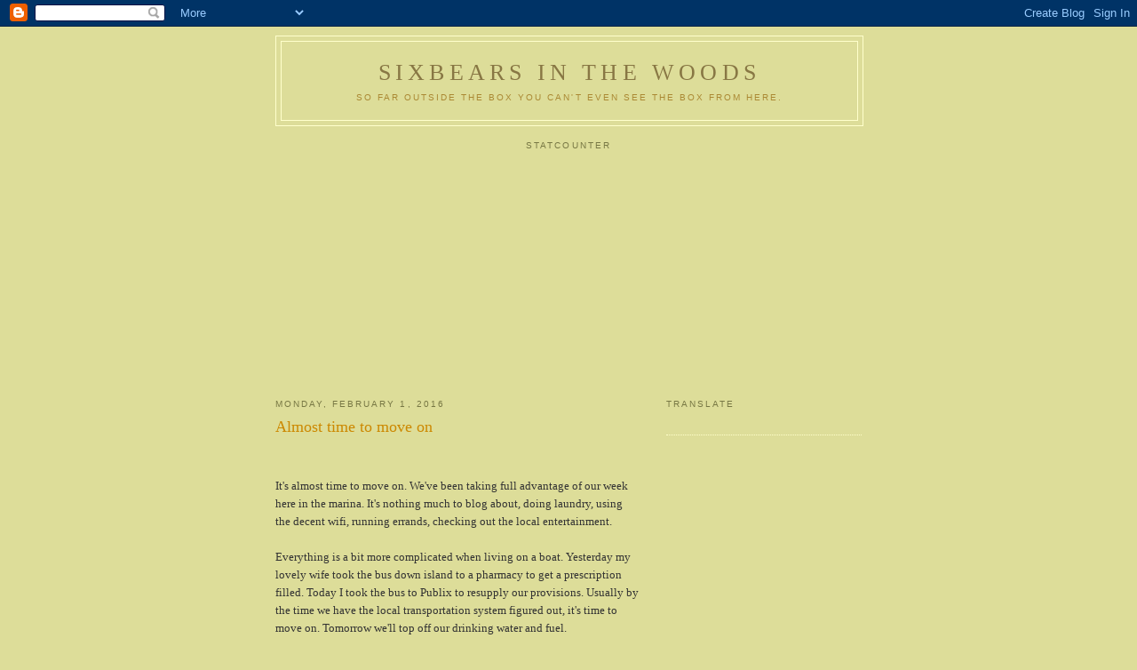

--- FILE ---
content_type: text/html; charset=UTF-8
request_url: https://sixbearsinthewoods.blogspot.com/2016/02/almost-time-to-move-on.html
body_size: 26928
content:
<!DOCTYPE html>
<html dir='ltr'>
<head>
<link href='https://www.blogger.com/static/v1/widgets/2944754296-widget_css_bundle.css' rel='stylesheet' type='text/css'/>
<meta content='text/html; charset=UTF-8' http-equiv='Content-Type'/>
<meta content='blogger' name='generator'/>
<link href='https://sixbearsinthewoods.blogspot.com/favicon.ico' rel='icon' type='image/x-icon'/>
<link href='http://sixbearsinthewoods.blogspot.com/2016/02/almost-time-to-move-on.html' rel='canonical'/>
<link rel="alternate" type="application/atom+xml" title="Sixbears in the Woods - Atom" href="https://sixbearsinthewoods.blogspot.com/feeds/posts/default" />
<link rel="alternate" type="application/rss+xml" title="Sixbears in the Woods - RSS" href="https://sixbearsinthewoods.blogspot.com/feeds/posts/default?alt=rss" />
<link rel="service.post" type="application/atom+xml" title="Sixbears in the Woods - Atom" href="https://www.blogger.com/feeds/1937170202895477126/posts/default" />

<link rel="alternate" type="application/atom+xml" title="Sixbears in the Woods - Atom" href="https://sixbearsinthewoods.blogspot.com/feeds/7405167017850514760/comments/default" />
<!--Can't find substitution for tag [blog.ieCssRetrofitLinks]-->
<meta content='http://sixbearsinthewoods.blogspot.com/2016/02/almost-time-to-move-on.html' property='og:url'/>
<meta content='Almost time to move on' property='og:title'/>
<meta content='  It&#39;s almost time to move on.  We&#39;ve been taking full advantage of our week here in the marina.  It&#39;s nothing much to blog about, doing lau...' property='og:description'/>
<title>Sixbears in the Woods: Almost time to move on</title>
<style id='page-skin-1' type='text/css'><!--
/*
-----------------------------------------------
Blogger Template Style
Name:     Minima Ochre
Date:     26 Feb 2004
Updated by: Blogger Team
----------------------------------------------- */
/* Use this with templates/template-twocol.html */
body {
background:#dddd99;
margin:0;
color:#333333;
font:x-small Georgia Serif;
font-size/* */:/**/small;
font-size: /**/small;
text-align: center;
}
a:link {
color:#668844;
text-decoration:none;
}
a:visited {
color:#999966;
text-decoration:none;
}
a:hover {
color:#cc8800;
text-decoration:underline;
}
a img {
border-width:0;
}
/* Header
-----------------------------------------------
*/
#header-wrapper {
width:660px;
margin:0 auto 10px;
border:1px solid #ffffcc;
}
#header-inner {
background-position: center;
margin-left: auto;
margin-right: auto;
}
#header {
margin: 5px;
border: 1px solid #ffffcc;
text-align: center;
color:#887744;
}
#header h1 {
margin:5px 5px 0;
padding:15px 20px .25em;
line-height:1.2em;
text-transform:uppercase;
letter-spacing:.2em;
font: normal normal 200% Georgia, Serif;
}
#header a {
color:#887744;
text-decoration:none;
}
#header a:hover {
color:#887744;
}
#header .description {
margin:0 5px 5px;
padding:0 20px 15px;
max-width:700px;
text-transform:uppercase;
letter-spacing:.2em;
line-height: 1.4em;
font: normal normal 78% 'Trebuchet MS', Trebuchet, Arial, Verdana, Sans-serif;
color: #aa8833;
}
#header img {
margin-left: auto;
margin-right: auto;
}
/* Outer-Wrapper
----------------------------------------------- */
#outer-wrapper {
width: 660px;
margin:0 auto;
padding:10px;
text-align:left;
font: normal normal 100% Georgia, Serif;
}
#main-wrapper {
width: 410px;
float: left;
word-wrap: break-word; /* fix for long text breaking sidebar float in IE */
overflow: hidden;     /* fix for long non-text content breaking IE sidebar float */
}
#sidebar-wrapper {
width: 220px;
float: right;
word-wrap: break-word; /* fix for long text breaking sidebar float in IE */
overflow: hidden;     /* fix for long non-text content breaking IE sidebar float */
}
/* Headings
----------------------------------------------- */
h2 {
margin:1.5em 0 .75em;
font:normal normal 78% 'Trebuchet MS',Trebuchet,Arial,Verdana,Sans-serif;
line-height: 1.4em;
text-transform:uppercase;
letter-spacing:.2em;
color:#777744;
}
/* Posts
-----------------------------------------------
*/
h2.date-header {
margin:1.5em 0 .5em;
}
.post {
margin:.5em 0 1.5em;
border-bottom:1px dotted #ffffcc;
padding-bottom:1.5em;
}
.post h3 {
margin:.25em 0 0;
padding:0 0 4px;
font-size:140%;
font-weight:normal;
line-height:1.4em;
color:#cc8800;
}
.post h3 a, .post h3 a:visited, .post h3 strong {
display:block;
text-decoration:none;
color:#cc8800;
font-weight:normal;
}
.post h3 strong, .post h3 a:hover {
color:#333333;
}
.post-body {
margin:0 0 .75em;
line-height:1.6em;
}
.post-body blockquote {
line-height:1.3em;
}
.post-footer {
margin: .75em 0;
color:#777744;
text-transform:uppercase;
letter-spacing:.1em;
font: normal normal 78% 'Trebuchet MS', Trebuchet, Arial, Verdana, Sans-serif;
line-height: 1.4em;
}
.comment-link {
margin-left:.6em;
}
.post img, table.tr-caption-container {
padding:4px;
border:1px solid #ffffcc;
}
.tr-caption-container img {
border: none;
padding: 0;
}
.post blockquote {
margin:1em 20px;
}
.post blockquote p {
margin:.75em 0;
}
/* Comments
----------------------------------------------- */
#comments h4 {
margin:1em 0;
font-weight: bold;
line-height: 1.4em;
text-transform:uppercase;
letter-spacing:.2em;
color: #777744;
}
#comments-block {
margin:1em 0 1.5em;
line-height:1.6em;
}
#comments-block .comment-author {
margin:.5em 0;
}
#comments-block .comment-body {
margin:.25em 0 0;
}
#comments-block .comment-footer {
margin:-.25em 0 2em;
line-height: 1.4em;
text-transform:uppercase;
letter-spacing:.1em;
}
#comments-block .comment-body p {
margin:0 0 .75em;
}
.deleted-comment {
font-style:italic;
color:gray;
}
.feed-links {
clear: both;
line-height: 2.5em;
}
#blog-pager-newer-link {
float: left;
}
#blog-pager-older-link {
float: right;
}
#blog-pager {
text-align: center;
}
/* Sidebar Content
----------------------------------------------- */
.sidebar {
color: #333333;
line-height: 1.5em;
}
.sidebar ul {
list-style:none;
margin:0 0 0;
padding:0 0 0;
}
.sidebar li {
margin:0;
padding-top:0;
padding-right:0;
padding-bottom:.25em;
padding-left:15px;
text-indent:-15px;
line-height:1.5em;
}
.sidebar .widget, .main .widget {
border-bottom:1px dotted #ffffcc;
margin:0 0 1.5em;
padding:0 0 1.5em;
}
.main .Blog {
border-bottom-width: 0;
}
/* Profile
----------------------------------------------- */
.profile-img {
float: left;
margin-top: 0;
margin-right: 5px;
margin-bottom: 5px;
margin-left: 0;
padding: 4px;
border: 1px solid #ffffcc;
}
.profile-data {
margin:0;
text-transform:uppercase;
letter-spacing:.1em;
font: normal normal 78% 'Trebuchet MS', Trebuchet, Arial, Verdana, Sans-serif;
color: #777744;
font-weight: bold;
line-height: 1.6em;
}
.profile-datablock {
margin:.5em 0 .5em;
}
.profile-textblock {
margin: 0.5em 0;
line-height: 1.6em;
}
.profile-link {
font: normal normal 78% 'Trebuchet MS', Trebuchet, Arial, Verdana, Sans-serif;
text-transform: uppercase;
letter-spacing: .1em;
}
/* Footer
----------------------------------------------- */
#footer {
width:660px;
clear:both;
margin:0 auto;
padding-top:15px;
line-height: 1.6em;
text-transform:uppercase;
letter-spacing:.1em;
text-align: center;
}

--></style>
<link href='https://www.blogger.com/dyn-css/authorization.css?targetBlogID=1937170202895477126&amp;zx=56b7ecf5-6274-4aeb-a17f-6f6e475de10e' media='none' onload='if(media!=&#39;all&#39;)media=&#39;all&#39;' rel='stylesheet'/><noscript><link href='https://www.blogger.com/dyn-css/authorization.css?targetBlogID=1937170202895477126&amp;zx=56b7ecf5-6274-4aeb-a17f-6f6e475de10e' rel='stylesheet'/></noscript>
<meta name='google-adsense-platform-account' content='ca-host-pub-1556223355139109'/>
<meta name='google-adsense-platform-domain' content='blogspot.com'/>

<!-- data-ad-client=ca-pub-3905237604668300 -->

</head>
<body>
<div class='navbar section' id='navbar'><div class='widget Navbar' data-version='1' id='Navbar1'><script type="text/javascript">
    function setAttributeOnload(object, attribute, val) {
      if(window.addEventListener) {
        window.addEventListener('load',
          function(){ object[attribute] = val; }, false);
      } else {
        window.attachEvent('onload', function(){ object[attribute] = val; });
      }
    }
  </script>
<div id="navbar-iframe-container"></div>
<script type="text/javascript" src="https://apis.google.com/js/platform.js"></script>
<script type="text/javascript">
      gapi.load("gapi.iframes:gapi.iframes.style.bubble", function() {
        if (gapi.iframes && gapi.iframes.getContext) {
          gapi.iframes.getContext().openChild({
              url: 'https://www.blogger.com/navbar/1937170202895477126?po\x3d7405167017850514760\x26origin\x3dhttps://sixbearsinthewoods.blogspot.com',
              where: document.getElementById("navbar-iframe-container"),
              id: "navbar-iframe"
          });
        }
      });
    </script><script type="text/javascript">
(function() {
var script = document.createElement('script');
script.type = 'text/javascript';
script.src = '//pagead2.googlesyndication.com/pagead/js/google_top_exp.js';
var head = document.getElementsByTagName('head')[0];
if (head) {
head.appendChild(script);
}})();
</script>
</div></div>
<div id='outer-wrapper'><div id='wrap2'>
<!-- skip links for text browsers -->
<span id='skiplinks' style='display:none;'>
<a href='#main'>skip to main </a> |
      <a href='#sidebar'>skip to sidebar</a>
</span>
<div id='header-wrapper'>
<div class='header section' id='header'><div class='widget Header' data-version='1' id='Header1'>
<div id='header-inner'>
<div class='titlewrapper'>
<h1 class='title'>
<a href='https://sixbearsinthewoods.blogspot.com/'>
Sixbears in the Woods
</a>
</h1>
</div>
<div class='descriptionwrapper'>
<p class='description'><span>So far outside the box you can't even see the box from here.</span></p>
</div>
</div>
</div></div>
</div>
<div id='content-wrapper'>
<div id='crosscol-wrapper' style='text-align:center'>
<div class='crosscol section' id='crosscol'><div class='widget HTML' data-version='1' id='HTML1'>
<h2 class='title'>StatCounter</h2>
<div class='widget-content'>
<!-- Start of StatCounter Code -->
<script type="text/javascript">
var sc_project=5986217; 
var sc_invisible=1; 
var sc_security="b610c9e5"; 
</script>

<script type="text/javascript" src="//www.statcounter.com/counter/counter_xhtml.js"></script><noscript><div class="statcounter"><a title="visit counter for blogspot" class="statcounter" href="http://www.statcounter.com/blogger/"><img class="statcounter" src="https://lh3.googleusercontent.com/blogger_img_proxy/AEn0k_uswRik4X7fqx-zzhDp8eSYb9NQ31LGVfoL8zH30WOXY8040KIJ95nSdjpl0-kX7k7AVJdAHBgXXm6-vnFk2FBJ3eSbs3d-196HrP0rz-ik-0M=s0-d" alt="visit counter for blogspot"></a></div></noscript>
<!-- End of StatCounter Code -->
</div>
<div class='clear'></div>
</div><div class='widget HTML' data-version='1' id='HTML2'>
<div class='widget-content'>
<script async src="https://pagead2.googlesyndication.com/pagead/js/adsbygoogle.js?client=ca-pub-3905237604668300"
     crossorigin="anonymous"></script>
<ins class="adsbygoogle"
     style="display:inline-block;width:300px;height:250px"
     data-ad-client="ca-pub-3905237604668300"
     data-ad-slot="8805081596"></ins>
<script>
     (adsbygoogle = window.adsbygoogle || []).push({});
</script>

<script type="text/javascript">
var gaJsHost = (("https:" == document.location.protocol) ? "https://ssl." : "http://www.");
document.write(unescape("%3Cscript src='" + gaJsHost + "google-analytics.com/ga.js' type='text/javascript'%3E%3C/script%3E"));
</script>
<script type="text/javascript">
try {
var pageTracker = _gat._getTracker("UA-12222198-1");
pageTracker._trackPageview();
} catch(err) {}</script>
</div>
<div class='clear'></div>
</div></div>
</div>
<div id='main-wrapper'>
<div class='main section' id='main'><div class='widget Blog' data-version='1' id='Blog1'>
<div class='blog-posts hfeed'>

          <div class="date-outer">
        
<h2 class='date-header'><span>Monday, February 1, 2016</span></h2>

          <div class="date-posts">
        
<div class='post-outer'>
<div class='post hentry uncustomized-post-template' itemprop='blogPost' itemscope='itemscope' itemtype='http://schema.org/BlogPosting'>
<meta content='1937170202895477126' itemprop='blogId'/>
<meta content='7405167017850514760' itemprop='postId'/>
<a name='7405167017850514760'></a>
<h3 class='post-title entry-title' itemprop='name'>
Almost time to move on
</h3>
<div class='post-header'>
<div class='post-header-line-1'></div>
</div>
<div class='post-body entry-content' id='post-body-7405167017850514760' itemprop='description articleBody'>
<br />
<br />
It's almost time to move on.  We've been taking full advantage of our week here in the marina.  It's nothing much to blog about, doing laundry, using the decent wifi, running errands,  checking out the local entertainment.  <br />
<br />
Everything is a bit more complicated when living on a boat.  Yesterday my lovely wife took the bus down island to a pharmacy to get a prescription filled.  Today I took the bus to Publix to resupply our provisions.  Usually by the time we have the local transportation system figured out, it's time to move on.  Tomorrow we'll top off our drinking water and fuel.  <br />
<br />
We originally planned to duck in here for a few days to sit out the nasty weather.  However, it was less expensive to pay the weekly rate than for three individual nights.  The problem with Fort Myers Beach is that it's a tourist town with a lot of bars and restaurants -plus all the beach gear you could ever need or want.  The beach gear I can pretty much do without.  I've already got swim shorts and flip flops.  We do love good food and live music, so the budget has taken a hit.  <br />
<br />
One of the things we've been doing the last few days has been figuring out our cruising break.  Last year my lovely wife booked a short cruise to the Bahamas -long before we bought our current boat.  Yes, we are going to stop cruising to go on a cruise.  <br />
<br />
Things get convoluted.  My lovely wife and I will sail to Fort Myers as there's a bus station within walking distance of the harbor.  She'll take the bus to northern Florida and get our car.  While she's doing that I'll sail to another location to leave the boat in a protected area.  She'll meet me at that location.  It's taken a while to figure out what to do.  <br />
<br />
Public transportation in the United States is a sad patchwork mess.  At one time there was bus service to just about any town in America.  Now . . . not so much.  Forget train service.  If you don't have a car in this country, you are pretty much out of luck.  Our problem is that we aren't full time live aboards, but only part timers.  If we could just stay on the water, we'd only have to deal with cruiser issues.  Being part time landlubbers requires us to be amphibians, neither fish nor fowl.<br />
<br />
-Sixbears
<div style='clear: both;'></div>
</div>
<div class='post-footer'>
<div class='post-footer-line post-footer-line-1'>
<span class='post-author vcard'>
Posted by
<span class='fn' itemprop='author' itemscope='itemscope' itemtype='http://schema.org/Person'>
<meta content='https://www.blogger.com/profile/15572224383041421400' itemprop='url'/>
<a class='g-profile' href='https://www.blogger.com/profile/15572224383041421400' rel='author' title='author profile'>
<span itemprop='name'>sixbears</span>
</a>
</span>
</span>
<span class='post-timestamp'>
at
<meta content='http://sixbearsinthewoods.blogspot.com/2016/02/almost-time-to-move-on.html' itemprop='url'/>
<a class='timestamp-link' href='https://sixbearsinthewoods.blogspot.com/2016/02/almost-time-to-move-on.html' rel='bookmark' title='permanent link'><abbr class='published' itemprop='datePublished' title='2016-02-01T00:00:00-05:00'>12:00&#8239;AM</abbr></a>
</span>
<span class='post-comment-link'>
</span>
<span class='post-icons'>
<span class='item-action'>
<a href='https://www.blogger.com/email-post/1937170202895477126/7405167017850514760' title='Email Post'>
<img alt='' class='icon-action' height='13' src='https://resources.blogblog.com/img/icon18_email.gif' width='18'/>
</a>
</span>
<span class='item-control blog-admin pid-1587360292'>
<a href='https://www.blogger.com/post-edit.g?blogID=1937170202895477126&postID=7405167017850514760&from=pencil' title='Edit Post'>
<img alt='' class='icon-action' height='18' src='https://resources.blogblog.com/img/icon18_edit_allbkg.gif' width='18'/>
</a>
</span>
</span>
<div class='post-share-buttons goog-inline-block'>
</div>
</div>
<div class='post-footer-line post-footer-line-2'>
<span class='post-labels'>
Labels:
<a href='https://sixbearsinthewoods.blogspot.com/search/label/beach' rel='tag'>beach</a>,
<a href='https://sixbearsinthewoods.blogspot.com/search/label/provisions' rel='tag'>provisions</a>,
<a href='https://sixbearsinthewoods.blogspot.com/search/label/public%20transportation' rel='tag'>public transportation</a>,
<a href='https://sixbearsinthewoods.blogspot.com/search/label/sailing' rel='tag'>sailing</a>
</span>
</div>
<div class='post-footer-line post-footer-line-3'>
<span class='post-location'>
</span>
</div>
</div>
</div>
<div class='comments' id='comments'>
<a name='comments'></a>
<h4>7 comments:</h4>
<div class='comments-content'>
<script async='async' src='' type='text/javascript'></script>
<script type='text/javascript'>
    (function() {
      var items = null;
      var msgs = null;
      var config = {};

// <![CDATA[
      var cursor = null;
      if (items && items.length > 0) {
        cursor = parseInt(items[items.length - 1].timestamp) + 1;
      }

      var bodyFromEntry = function(entry) {
        var text = (entry &&
                    ((entry.content && entry.content.$t) ||
                     (entry.summary && entry.summary.$t))) ||
            '';
        if (entry && entry.gd$extendedProperty) {
          for (var k in entry.gd$extendedProperty) {
            if (entry.gd$extendedProperty[k].name == 'blogger.contentRemoved') {
              return '<span class="deleted-comment">' + text + '</span>';
            }
          }
        }
        return text;
      }

      var parse = function(data) {
        cursor = null;
        var comments = [];
        if (data && data.feed && data.feed.entry) {
          for (var i = 0, entry; entry = data.feed.entry[i]; i++) {
            var comment = {};
            // comment ID, parsed out of the original id format
            var id = /blog-(\d+).post-(\d+)/.exec(entry.id.$t);
            comment.id = id ? id[2] : null;
            comment.body = bodyFromEntry(entry);
            comment.timestamp = Date.parse(entry.published.$t) + '';
            if (entry.author && entry.author.constructor === Array) {
              var auth = entry.author[0];
              if (auth) {
                comment.author = {
                  name: (auth.name ? auth.name.$t : undefined),
                  profileUrl: (auth.uri ? auth.uri.$t : undefined),
                  avatarUrl: (auth.gd$image ? auth.gd$image.src : undefined)
                };
              }
            }
            if (entry.link) {
              if (entry.link[2]) {
                comment.link = comment.permalink = entry.link[2].href;
              }
              if (entry.link[3]) {
                var pid = /.*comments\/default\/(\d+)\?.*/.exec(entry.link[3].href);
                if (pid && pid[1]) {
                  comment.parentId = pid[1];
                }
              }
            }
            comment.deleteclass = 'item-control blog-admin';
            if (entry.gd$extendedProperty) {
              for (var k in entry.gd$extendedProperty) {
                if (entry.gd$extendedProperty[k].name == 'blogger.itemClass') {
                  comment.deleteclass += ' ' + entry.gd$extendedProperty[k].value;
                } else if (entry.gd$extendedProperty[k].name == 'blogger.displayTime') {
                  comment.displayTime = entry.gd$extendedProperty[k].value;
                }
              }
            }
            comments.push(comment);
          }
        }
        return comments;
      };

      var paginator = function(callback) {
        if (hasMore()) {
          var url = config.feed + '?alt=json&v=2&orderby=published&reverse=false&max-results=50';
          if (cursor) {
            url += '&published-min=' + new Date(cursor).toISOString();
          }
          window.bloggercomments = function(data) {
            var parsed = parse(data);
            cursor = parsed.length < 50 ? null
                : parseInt(parsed[parsed.length - 1].timestamp) + 1
            callback(parsed);
            window.bloggercomments = null;
          }
          url += '&callback=bloggercomments';
          var script = document.createElement('script');
          script.type = 'text/javascript';
          script.src = url;
          document.getElementsByTagName('head')[0].appendChild(script);
        }
      };
      var hasMore = function() {
        return !!cursor;
      };
      var getMeta = function(key, comment) {
        if ('iswriter' == key) {
          var matches = !!comment.author
              && comment.author.name == config.authorName
              && comment.author.profileUrl == config.authorUrl;
          return matches ? 'true' : '';
        } else if ('deletelink' == key) {
          return config.baseUri + '/comment/delete/'
               + config.blogId + '/' + comment.id;
        } else if ('deleteclass' == key) {
          return comment.deleteclass;
        }
        return '';
      };

      var replybox = null;
      var replyUrlParts = null;
      var replyParent = undefined;

      var onReply = function(commentId, domId) {
        if (replybox == null) {
          // lazily cache replybox, and adjust to suit this style:
          replybox = document.getElementById('comment-editor');
          if (replybox != null) {
            replybox.height = '250px';
            replybox.style.display = 'block';
            replyUrlParts = replybox.src.split('#');
          }
        }
        if (replybox && (commentId !== replyParent)) {
          replybox.src = '';
          document.getElementById(domId).insertBefore(replybox, null);
          replybox.src = replyUrlParts[0]
              + (commentId ? '&parentID=' + commentId : '')
              + '#' + replyUrlParts[1];
          replyParent = commentId;
        }
      };

      var hash = (window.location.hash || '#').substring(1);
      var startThread, targetComment;
      if (/^comment-form_/.test(hash)) {
        startThread = hash.substring('comment-form_'.length);
      } else if (/^c[0-9]+$/.test(hash)) {
        targetComment = hash.substring(1);
      }

      // Configure commenting API:
      var configJso = {
        'maxDepth': config.maxThreadDepth
      };
      var provider = {
        'id': config.postId,
        'data': items,
        'loadNext': paginator,
        'hasMore': hasMore,
        'getMeta': getMeta,
        'onReply': onReply,
        'rendered': true,
        'initComment': targetComment,
        'initReplyThread': startThread,
        'config': configJso,
        'messages': msgs
      };

      var render = function() {
        if (window.goog && window.goog.comments) {
          var holder = document.getElementById('comment-holder');
          window.goog.comments.render(holder, provider);
        }
      };

      // render now, or queue to render when library loads:
      if (window.goog && window.goog.comments) {
        render();
      } else {
        window.goog = window.goog || {};
        window.goog.comments = window.goog.comments || {};
        window.goog.comments.loadQueue = window.goog.comments.loadQueue || [];
        window.goog.comments.loadQueue.push(render);
      }
    })();
// ]]>
  </script>
<div id='comment-holder'>
<div class="comment-thread toplevel-thread"><ol id="top-ra"><li class="comment" id="c2621279533453935465"><div class="avatar-image-container"><img src="//resources.blogblog.com/img/blank.gif" alt=""/></div><div class="comment-block"><div class="comment-header"><cite class="user">Anonymous</cite><span class="icon user "></span><span class="datetime secondary-text"><a rel="nofollow" href="https://sixbearsinthewoods.blogspot.com/2016/02/almost-time-to-move-on.html?showComment=1454328995273#c2621279533453935465">February 1, 2016 at 7:16&#8239;AM</a></span></div><p class="comment-content">Is there any room for a three wheel bike on board ?  Some of those have pretty good hauling capacity if it has a rear basket.  Then again, many small towns do not have bicycle traffic lanes (or even sidewalks) so that may be a issue.<br><br>When spending vacation time in Las Vegas, we used the public busses to get around.  It took some of our time away from getting to destination now, but saved parking hassles immensely and we got to meet some &#39;interesting characters&#39; along the way.</p><span class="comment-actions secondary-text"><a class="comment-reply" target="_self" data-comment-id="2621279533453935465">Reply</a><span class="item-control blog-admin blog-admin pid-245358533"><a target="_self" href="https://www.blogger.com/comment/delete/1937170202895477126/2621279533453935465">Delete</a></span></span></div><div class="comment-replies"><div id="c2621279533453935465-rt" class="comment-thread inline-thread"><span class="thread-toggle thread-expanded"><span class="thread-arrow"></span><span class="thread-count"><a target="_self">Replies</a></span></span><ol id="c2621279533453935465-ra" class="thread-chrome thread-expanded"><div><li class="comment" id="c3596140267187999183"><div class="avatar-image-container"><img src="//www.blogger.com/img/blogger_logo_round_35.png" alt=""/></div><div class="comment-block"><div class="comment-header"><cite class="user"><a href="https://www.blogger.com/profile/15572224383041421400" rel="nofollow">sixbears</a></cite><span class="icon user blog-author"></span><span class="datetime secondary-text"><a rel="nofollow" href="https://sixbearsinthewoods.blogspot.com/2016/02/almost-time-to-move-on.html?showComment=1454362868744#c3596140267187999183">February 1, 2016 at 4:41&#8239;PM</a></span></div><p class="comment-content">No room at all.  This is a small boat. Besides, salt eats bikes.</p><span class="comment-actions secondary-text"><span class="item-control blog-admin blog-admin pid-1587360292"><a target="_self" href="https://www.blogger.com/comment/delete/1937170202895477126/3596140267187999183">Delete</a></span></span></div><div class="comment-replies"><div id="c3596140267187999183-rt" class="comment-thread inline-thread hidden"><span class="thread-toggle thread-expanded"><span class="thread-arrow"></span><span class="thread-count"><a target="_self">Replies</a></span></span><ol id="c3596140267187999183-ra" class="thread-chrome thread-expanded"><div></div><div id="c3596140267187999183-continue" class="continue"><a class="comment-reply" target="_self" data-comment-id="3596140267187999183">Reply</a></div></ol></div></div><div class="comment-replybox-single" id="c3596140267187999183-ce"></div></li></div><div id="c2621279533453935465-continue" class="continue"><a class="comment-reply" target="_self" data-comment-id="2621279533453935465">Reply</a></div></ol></div></div><div class="comment-replybox-single" id="c2621279533453935465-ce"></div></li><li class="comment" id="c3666832376987208651"><div class="avatar-image-container"><img src="//blogger.googleusercontent.com/img/b/R29vZ2xl/AVvXsEjU6VwaTyhH7nzdrhj-bPbNjqOlS88p-AziHe98LjLB_3M811maAlVv_-9J7-PsBVEtZKoX6-jxR6YeZVi7nQ-TcPRZkHP3Xubyey6orcKZMmXkdZSQsoU6VnMJlq7SMnk/s45-c/186859_100000038499833_6740511_q.jpg" alt=""/></div><div class="comment-block"><div class="comment-header"><cite class="user"><a href="https://www.blogger.com/profile/00689059709873763146" rel="nofollow">Spud</a></cite><span class="icon user "></span><span class="datetime secondary-text"><a rel="nofollow" href="https://sixbearsinthewoods.blogspot.com/2016/02/almost-time-to-move-on.html?showComment=1454342233029#c3666832376987208651">February 1, 2016 at 10:57&#8239;AM</a></span></div><p class="comment-content">I never could figure out a decent place for a regular two wheel bike, let alone a 3 Wheeler, and our boat was much larger than bears.<br>Wow...we used to figure that one cruise ship fare for two, would buy about three months worth of traveling in our sailboat in the islands. Plus you get to set the itinerary !<br><br>Too each his own, have fun !!!</p><span class="comment-actions secondary-text"><a class="comment-reply" target="_self" data-comment-id="3666832376987208651">Reply</a><span class="item-control blog-admin blog-admin pid-420362879"><a target="_self" href="https://www.blogger.com/comment/delete/1937170202895477126/3666832376987208651">Delete</a></span></span></div><div class="comment-replies"><div id="c3666832376987208651-rt" class="comment-thread inline-thread hidden"><span class="thread-toggle thread-expanded"><span class="thread-arrow"></span><span class="thread-count"><a target="_self">Replies</a></span></span><ol id="c3666832376987208651-ra" class="thread-chrome thread-expanded"><div></div><div id="c3666832376987208651-continue" class="continue"><a class="comment-reply" target="_self" data-comment-id="3666832376987208651">Reply</a></div></ol></div></div><div class="comment-replybox-single" id="c3666832376987208651-ce"></div></li><li class="comment" id="c5900714129272876609"><div class="avatar-image-container"><img src="//blogger.googleusercontent.com/img/b/R29vZ2xl/AVvXsEjU6VwaTyhH7nzdrhj-bPbNjqOlS88p-AziHe98LjLB_3M811maAlVv_-9J7-PsBVEtZKoX6-jxR6YeZVi7nQ-TcPRZkHP3Xubyey6orcKZMmXkdZSQsoU6VnMJlq7SMnk/s45-c/186859_100000038499833_6740511_q.jpg" alt=""/></div><div class="comment-block"><div class="comment-header"><cite class="user"><a href="https://www.blogger.com/profile/00689059709873763146" rel="nofollow">Spud</a></cite><span class="icon user "></span><span class="datetime secondary-text"><a rel="nofollow" href="https://sixbearsinthewoods.blogspot.com/2016/02/almost-time-to-move-on.html?showComment=1454342278098#c5900714129272876609">February 1, 2016 at 10:57&#8239;AM</a></span></div><p class="comment-content">I never could figure out a decent place for a regular two wheel bike, let alone a 3 Wheeler, and our boat was much larger than bears.<br>Wow...we used to figure that one cruise ship fare for two, would buy about three months worth of traveling in our sailboat in the islands. Plus you get to set the itinerary !<br><br>Too each his own, have fun !!!</p><span class="comment-actions secondary-text"><a class="comment-reply" target="_self" data-comment-id="5900714129272876609">Reply</a><span class="item-control blog-admin blog-admin pid-420362879"><a target="_self" href="https://www.blogger.com/comment/delete/1937170202895477126/5900714129272876609">Delete</a></span></span></div><div class="comment-replies"><div id="c5900714129272876609-rt" class="comment-thread inline-thread"><span class="thread-toggle thread-expanded"><span class="thread-arrow"></span><span class="thread-count"><a target="_self">Replies</a></span></span><ol id="c5900714129272876609-ra" class="thread-chrome thread-expanded"><div><li class="comment" id="c1477906068435786616"><div class="avatar-image-container"><img src="//www.blogger.com/img/blogger_logo_round_35.png" alt=""/></div><div class="comment-block"><div class="comment-header"><cite class="user"><a href="https://www.blogger.com/profile/15572224383041421400" rel="nofollow">sixbears</a></cite><span class="icon user blog-author"></span><span class="datetime secondary-text"><a rel="nofollow" href="https://sixbearsinthewoods.blogspot.com/2016/02/almost-time-to-move-on.html?showComment=1454363294875#c1477906068435786616">February 1, 2016 at 4:48&#8239;PM</a></span></div><p class="comment-content">My lovely wife booked this without my knowledge. It&#39;s not my thing.  Rather sail my own boat over.  Next year.</p><span class="comment-actions secondary-text"><span class="item-control blog-admin blog-admin pid-1587360292"><a target="_self" href="https://www.blogger.com/comment/delete/1937170202895477126/1477906068435786616">Delete</a></span></span></div><div class="comment-replies"><div id="c1477906068435786616-rt" class="comment-thread inline-thread hidden"><span class="thread-toggle thread-expanded"><span class="thread-arrow"></span><span class="thread-count"><a target="_self">Replies</a></span></span><ol id="c1477906068435786616-ra" class="thread-chrome thread-expanded"><div></div><div id="c1477906068435786616-continue" class="continue"><a class="comment-reply" target="_self" data-comment-id="1477906068435786616">Reply</a></div></ol></div></div><div class="comment-replybox-single" id="c1477906068435786616-ce"></div></li></div><div id="c5900714129272876609-continue" class="continue"><a class="comment-reply" target="_self" data-comment-id="5900714129272876609">Reply</a></div></ol></div></div><div class="comment-replybox-single" id="c5900714129272876609-ce"></div></li><li class="comment" id="c5426692476881921573"><div class="avatar-image-container"><img src="//blogger.googleusercontent.com/img/b/R29vZ2xl/AVvXsEhcvqR9RFU2S5Q48YQD-7Wxb5MI3VRQsCCMd4_jAyTAU7r9UjrHLth9yO6ySb8QAh66TiEAxgRTrpDzUIFJ9EEM6nZJ1pbJtNERdk540MWyxAixvXwGj9TLtxrbwZYycA/s45-c/Dick-TFL-1.JPG" alt=""/></div><div class="comment-block"><div class="comment-header"><cite class="user"><a href="https://www.blogger.com/profile/14150939928800538404" rel="nofollow">Dizzy-Dick</a></cite><span class="icon user "></span><span class="datetime secondary-text"><a rel="nofollow" href="https://sixbearsinthewoods.blogspot.com/2016/02/almost-time-to-move-on.html?showComment=1454376148070#c5426692476881921573">February 1, 2016 at 8:22&#8239;PM</a></span></div><p class="comment-content">Wow!! Going on a cruise.  That is like the mailman taking a hike on his day off.  Oh, I forgot, mailmen don&#39;t walk anymore.</p><span class="comment-actions secondary-text"><a class="comment-reply" target="_self" data-comment-id="5426692476881921573">Reply</a><span class="item-control blog-admin blog-admin pid-949542205"><a target="_self" href="https://www.blogger.com/comment/delete/1937170202895477126/5426692476881921573">Delete</a></span></span></div><div class="comment-replies"><div id="c5426692476881921573-rt" class="comment-thread inline-thread"><span class="thread-toggle thread-expanded"><span class="thread-arrow"></span><span class="thread-count"><a target="_self">Replies</a></span></span><ol id="c5426692476881921573-ra" class="thread-chrome thread-expanded"><div><li class="comment" id="c646936592622123305"><div class="avatar-image-container"><img src="//www.blogger.com/img/blogger_logo_round_35.png" alt=""/></div><div class="comment-block"><div class="comment-header"><cite class="user"><a href="https://www.blogger.com/profile/15572224383041421400" rel="nofollow">sixbears</a></cite><span class="icon user blog-author"></span><span class="datetime secondary-text"><a rel="nofollow" href="https://sixbearsinthewoods.blogspot.com/2016/02/almost-time-to-move-on.html?showComment=1454377270311#c646936592622123305">February 1, 2016 at 8:41&#8239;PM</a></span></div><p class="comment-content">It certainly is a busman&#39;s holiday.</p><span class="comment-actions secondary-text"><span class="item-control blog-admin blog-admin pid-1587360292"><a target="_self" href="https://www.blogger.com/comment/delete/1937170202895477126/646936592622123305">Delete</a></span></span></div><div class="comment-replies"><div id="c646936592622123305-rt" class="comment-thread inline-thread hidden"><span class="thread-toggle thread-expanded"><span class="thread-arrow"></span><span class="thread-count"><a target="_self">Replies</a></span></span><ol id="c646936592622123305-ra" class="thread-chrome thread-expanded"><div></div><div id="c646936592622123305-continue" class="continue"><a class="comment-reply" target="_self" data-comment-id="646936592622123305">Reply</a></div></ol></div></div><div class="comment-replybox-single" id="c646936592622123305-ce"></div></li></div><div id="c5426692476881921573-continue" class="continue"><a class="comment-reply" target="_self" data-comment-id="5426692476881921573">Reply</a></div></ol></div></div><div class="comment-replybox-single" id="c5426692476881921573-ce"></div></li></ol><div id="top-continue" class="continue"><a class="comment-reply" target="_self">Add comment</a></div><div class="comment-replybox-thread" id="top-ce"></div><div class="loadmore hidden" data-post-id="7405167017850514760"><a target="_self">Load more...</a></div></div>
</div>
</div>
<p class='comment-footer'>
<div class='comment-form'>
<a name='comment-form'></a>
<p>
</p>
<a href='https://www.blogger.com/comment/frame/1937170202895477126?po=7405167017850514760&hl=en&saa=85391&origin=https://sixbearsinthewoods.blogspot.com' id='comment-editor-src'></a>
<iframe allowtransparency='true' class='blogger-iframe-colorize blogger-comment-from-post' frameborder='0' height='410px' id='comment-editor' name='comment-editor' src='' width='100%'></iframe>
<script src='https://www.blogger.com/static/v1/jsbin/2830521187-comment_from_post_iframe.js' type='text/javascript'></script>
<script type='text/javascript'>
      BLOG_CMT_createIframe('https://www.blogger.com/rpc_relay.html');
    </script>
</div>
</p>
<div id='backlinks-container'>
<div id='Blog1_backlinks-container'>
</div>
</div>
</div>
</div>
<div class='inline-ad'>
<script type="text/javascript">
    google_ad_client = "ca-pub-3905237604668300";
    google_ad_host = "ca-host-pub-1556223355139109";
    google_ad_host_channel = "L0007";
    google_ad_slot = "8805081596";
    google_ad_width = 300;
    google_ad_height = 250;
</script>
<!-- sixbearsinthewoods_main_Blog1_300x250_as -->
<script type="text/javascript"
src="//pagead2.googlesyndication.com/pagead/show_ads.js">
</script>
</div>

        </div></div>
      
</div>
<div class='blog-pager' id='blog-pager'>
<span id='blog-pager-newer-link'>
<a class='blog-pager-newer-link' href='https://sixbearsinthewoods.blogspot.com/2016/02/kayak-day.html' id='Blog1_blog-pager-newer-link' title='Newer Post'>Newer Post</a>
</span>
<span id='blog-pager-older-link'>
<a class='blog-pager-older-link' href='https://sixbearsinthewoods.blogspot.com/2016/01/on-dock.html' id='Blog1_blog-pager-older-link' title='Older Post'>Older Post</a>
</span>
<a class='home-link' href='https://sixbearsinthewoods.blogspot.com/'>Home</a>
</div>
<div class='clear'></div>
<div class='post-feeds'>
<div class='feed-links'>
Subscribe to:
<a class='feed-link' href='https://sixbearsinthewoods.blogspot.com/feeds/7405167017850514760/comments/default' target='_blank' type='application/atom+xml'>Post Comments (Atom)</a>
</div>
</div>
</div></div>
</div>
<div id='sidebar-wrapper'>
<div class='sidebar section' id='sidebar'><div class='widget Translate' data-version='1' id='Translate1'>
<h2 class='title'>Translate</h2>
<div id='google_translate_element'></div>
<script>
    function googleTranslateElementInit() {
      new google.translate.TranslateElement({
        pageLanguage: 'en',
        autoDisplay: 'true',
        layout: google.translate.TranslateElement.InlineLayout.VERTICAL
      }, 'google_translate_element');
    }
  </script>
<script src='//translate.google.com/translate_a/element.js?cb=googleTranslateElementInit'></script>
<div class='clear'></div>
</div><div class='widget AdSense' data-version='1' id='AdSense1'>
<div class='widget-content'>
<script async src="https://pagead2.googlesyndication.com/pagead/js/adsbygoogle.js?client=ca-pub-3905237604668300&host=ca-host-pub-1556223355139109" crossorigin="anonymous"></script>
<!-- sixbearsinthewoods_sidebar_AdSense1_160x600_as -->
<ins class="adsbygoogle"
     style="display:inline-block;width:160px;height:600px"
     data-ad-client="ca-pub-3905237604668300"
     data-ad-host="ca-host-pub-1556223355139109"
     data-ad-slot="3687671956"></ins>
<script>
(adsbygoogle = window.adsbygoogle || []).push({});
</script>
<div class='clear'></div>
</div>
</div><div class='widget Followers' data-version='1' id='Followers1'>
<h2 class='title'>Followers</h2>
<div class='widget-content'>
<div id='Followers1-wrapper'>
<div style='margin-right:2px;'>
<div><script type="text/javascript" src="https://apis.google.com/js/platform.js"></script>
<div id="followers-iframe-container"></div>
<script type="text/javascript">
    window.followersIframe = null;
    function followersIframeOpen(url) {
      gapi.load("gapi.iframes", function() {
        if (gapi.iframes && gapi.iframes.getContext) {
          window.followersIframe = gapi.iframes.getContext().openChild({
            url: url,
            where: document.getElementById("followers-iframe-container"),
            messageHandlersFilter: gapi.iframes.CROSS_ORIGIN_IFRAMES_FILTER,
            messageHandlers: {
              '_ready': function(obj) {
                window.followersIframe.getIframeEl().height = obj.height;
              },
              'reset': function() {
                window.followersIframe.close();
                followersIframeOpen("https://www.blogger.com/followers/frame/1937170202895477126?colors\x3dCgt0cmFuc3BhcmVudBILdHJhbnNwYXJlbnQaByMzMzMzMzMiByM2Njg4NDQqByNkZGRkOTkyByNjYzg4MDA6ByMzMzMzMzNCByM2Njg4NDRKByNhYTg4MzNSByM2Njg4NDRaC3RyYW5zcGFyZW50\x26pageSize\x3d21\x26hl\x3den\x26origin\x3dhttps://sixbearsinthewoods.blogspot.com");
              },
              'open': function(url) {
                window.followersIframe.close();
                followersIframeOpen(url);
              }
            }
          });
        }
      });
    }
    followersIframeOpen("https://www.blogger.com/followers/frame/1937170202895477126?colors\x3dCgt0cmFuc3BhcmVudBILdHJhbnNwYXJlbnQaByMzMzMzMzMiByM2Njg4NDQqByNkZGRkOTkyByNjYzg4MDA6ByMzMzMzMzNCByM2Njg4NDRKByNhYTg4MzNSByM2Njg4NDRaC3RyYW5zcGFyZW50\x26pageSize\x3d21\x26hl\x3den\x26origin\x3dhttps://sixbearsinthewoods.blogspot.com");
  </script></div>
</div>
</div>
<div class='clear'></div>
</div>
</div><div class='widget BlogArchive' data-version='1' id='BlogArchive1'>
<h2>Blog Archive</h2>
<div class='widget-content'>
<div id='ArchiveList'>
<div id='BlogArchive1_ArchiveList'>
<ul class='hierarchy'>
<li class='archivedate collapsed'>
<a class='toggle' href='javascript:void(0)'>
<span class='zippy'>

        &#9658;&#160;
      
</span>
</a>
<a class='post-count-link' href='https://sixbearsinthewoods.blogspot.com/2026/'>
2026
</a>
<span class='post-count' dir='ltr'>(10)</span>
<ul class='hierarchy'>
<li class='archivedate collapsed'>
<a class='toggle' href='javascript:void(0)'>
<span class='zippy'>

        &#9658;&#160;
      
</span>
</a>
<a class='post-count-link' href='https://sixbearsinthewoods.blogspot.com/2026/01/'>
January
</a>
<span class='post-count' dir='ltr'>(10)</span>
</li>
</ul>
</li>
</ul>
<ul class='hierarchy'>
<li class='archivedate collapsed'>
<a class='toggle' href='javascript:void(0)'>
<span class='zippy'>

        &#9658;&#160;
      
</span>
</a>
<a class='post-count-link' href='https://sixbearsinthewoods.blogspot.com/2025/'>
2025
</a>
<span class='post-count' dir='ltr'>(17)</span>
<ul class='hierarchy'>
<li class='archivedate collapsed'>
<a class='toggle' href='javascript:void(0)'>
<span class='zippy'>

        &#9658;&#160;
      
</span>
</a>
<a class='post-count-link' href='https://sixbearsinthewoods.blogspot.com/2025/12/'>
December
</a>
<span class='post-count' dir='ltr'>(2)</span>
</li>
</ul>
<ul class='hierarchy'>
<li class='archivedate collapsed'>
<a class='toggle' href='javascript:void(0)'>
<span class='zippy'>

        &#9658;&#160;
      
</span>
</a>
<a class='post-count-link' href='https://sixbearsinthewoods.blogspot.com/2025/11/'>
November
</a>
<span class='post-count' dir='ltr'>(1)</span>
</li>
</ul>
<ul class='hierarchy'>
<li class='archivedate collapsed'>
<a class='toggle' href='javascript:void(0)'>
<span class='zippy'>

        &#9658;&#160;
      
</span>
</a>
<a class='post-count-link' href='https://sixbearsinthewoods.blogspot.com/2025/09/'>
September
</a>
<span class='post-count' dir='ltr'>(2)</span>
</li>
</ul>
<ul class='hierarchy'>
<li class='archivedate collapsed'>
<a class='toggle' href='javascript:void(0)'>
<span class='zippy'>

        &#9658;&#160;
      
</span>
</a>
<a class='post-count-link' href='https://sixbearsinthewoods.blogspot.com/2025/08/'>
August
</a>
<span class='post-count' dir='ltr'>(4)</span>
</li>
</ul>
<ul class='hierarchy'>
<li class='archivedate collapsed'>
<a class='toggle' href='javascript:void(0)'>
<span class='zippy'>

        &#9658;&#160;
      
</span>
</a>
<a class='post-count-link' href='https://sixbearsinthewoods.blogspot.com/2025/07/'>
July
</a>
<span class='post-count' dir='ltr'>(4)</span>
</li>
</ul>
<ul class='hierarchy'>
<li class='archivedate collapsed'>
<a class='toggle' href='javascript:void(0)'>
<span class='zippy'>

        &#9658;&#160;
      
</span>
</a>
<a class='post-count-link' href='https://sixbearsinthewoods.blogspot.com/2025/06/'>
June
</a>
<span class='post-count' dir='ltr'>(4)</span>
</li>
</ul>
</li>
</ul>
<ul class='hierarchy'>
<li class='archivedate collapsed'>
<a class='toggle' href='javascript:void(0)'>
<span class='zippy'>

        &#9658;&#160;
      
</span>
</a>
<a class='post-count-link' href='https://sixbearsinthewoods.blogspot.com/2024/'>
2024
</a>
<span class='post-count' dir='ltr'>(180)</span>
<ul class='hierarchy'>
<li class='archivedate collapsed'>
<a class='toggle' href='javascript:void(0)'>
<span class='zippy'>

        &#9658;&#160;
      
</span>
</a>
<a class='post-count-link' href='https://sixbearsinthewoods.blogspot.com/2024/10/'>
October
</a>
<span class='post-count' dir='ltr'>(13)</span>
</li>
</ul>
<ul class='hierarchy'>
<li class='archivedate collapsed'>
<a class='toggle' href='javascript:void(0)'>
<span class='zippy'>

        &#9658;&#160;
      
</span>
</a>
<a class='post-count-link' href='https://sixbearsinthewoods.blogspot.com/2024/09/'>
September
</a>
<span class='post-count' dir='ltr'>(24)</span>
</li>
</ul>
<ul class='hierarchy'>
<li class='archivedate collapsed'>
<a class='toggle' href='javascript:void(0)'>
<span class='zippy'>

        &#9658;&#160;
      
</span>
</a>
<a class='post-count-link' href='https://sixbearsinthewoods.blogspot.com/2024/08/'>
August
</a>
<span class='post-count' dir='ltr'>(23)</span>
</li>
</ul>
<ul class='hierarchy'>
<li class='archivedate collapsed'>
<a class='toggle' href='javascript:void(0)'>
<span class='zippy'>

        &#9658;&#160;
      
</span>
</a>
<a class='post-count-link' href='https://sixbearsinthewoods.blogspot.com/2024/07/'>
July
</a>
<span class='post-count' dir='ltr'>(20)</span>
</li>
</ul>
<ul class='hierarchy'>
<li class='archivedate collapsed'>
<a class='toggle' href='javascript:void(0)'>
<span class='zippy'>

        &#9658;&#160;
      
</span>
</a>
<a class='post-count-link' href='https://sixbearsinthewoods.blogspot.com/2024/06/'>
June
</a>
<span class='post-count' dir='ltr'>(21)</span>
</li>
</ul>
<ul class='hierarchy'>
<li class='archivedate collapsed'>
<a class='toggle' href='javascript:void(0)'>
<span class='zippy'>

        &#9658;&#160;
      
</span>
</a>
<a class='post-count-link' href='https://sixbearsinthewoods.blogspot.com/2024/05/'>
May
</a>
<span class='post-count' dir='ltr'>(21)</span>
</li>
</ul>
<ul class='hierarchy'>
<li class='archivedate collapsed'>
<a class='toggle' href='javascript:void(0)'>
<span class='zippy'>

        &#9658;&#160;
      
</span>
</a>
<a class='post-count-link' href='https://sixbearsinthewoods.blogspot.com/2024/04/'>
April
</a>
<span class='post-count' dir='ltr'>(12)</span>
</li>
</ul>
<ul class='hierarchy'>
<li class='archivedate collapsed'>
<a class='toggle' href='javascript:void(0)'>
<span class='zippy'>

        &#9658;&#160;
      
</span>
</a>
<a class='post-count-link' href='https://sixbearsinthewoods.blogspot.com/2024/03/'>
March
</a>
<span class='post-count' dir='ltr'>(13)</span>
</li>
</ul>
<ul class='hierarchy'>
<li class='archivedate collapsed'>
<a class='toggle' href='javascript:void(0)'>
<span class='zippy'>

        &#9658;&#160;
      
</span>
</a>
<a class='post-count-link' href='https://sixbearsinthewoods.blogspot.com/2024/02/'>
February
</a>
<span class='post-count' dir='ltr'>(26)</span>
</li>
</ul>
<ul class='hierarchy'>
<li class='archivedate collapsed'>
<a class='toggle' href='javascript:void(0)'>
<span class='zippy'>

        &#9658;&#160;
      
</span>
</a>
<a class='post-count-link' href='https://sixbearsinthewoods.blogspot.com/2024/01/'>
January
</a>
<span class='post-count' dir='ltr'>(7)</span>
</li>
</ul>
</li>
</ul>
<ul class='hierarchy'>
<li class='archivedate collapsed'>
<a class='toggle' href='javascript:void(0)'>
<span class='zippy'>

        &#9658;&#160;
      
</span>
</a>
<a class='post-count-link' href='https://sixbearsinthewoods.blogspot.com/2023/'>
2023
</a>
<span class='post-count' dir='ltr'>(244)</span>
<ul class='hierarchy'>
<li class='archivedate collapsed'>
<a class='toggle' href='javascript:void(0)'>
<span class='zippy'>

        &#9658;&#160;
      
</span>
</a>
<a class='post-count-link' href='https://sixbearsinthewoods.blogspot.com/2023/12/'>
December
</a>
<span class='post-count' dir='ltr'>(1)</span>
</li>
</ul>
<ul class='hierarchy'>
<li class='archivedate collapsed'>
<a class='toggle' href='javascript:void(0)'>
<span class='zippy'>

        &#9658;&#160;
      
</span>
</a>
<a class='post-count-link' href='https://sixbearsinthewoods.blogspot.com/2023/11/'>
November
</a>
<span class='post-count' dir='ltr'>(12)</span>
</li>
</ul>
<ul class='hierarchy'>
<li class='archivedate collapsed'>
<a class='toggle' href='javascript:void(0)'>
<span class='zippy'>

        &#9658;&#160;
      
</span>
</a>
<a class='post-count-link' href='https://sixbearsinthewoods.blogspot.com/2023/10/'>
October
</a>
<span class='post-count' dir='ltr'>(23)</span>
</li>
</ul>
<ul class='hierarchy'>
<li class='archivedate collapsed'>
<a class='toggle' href='javascript:void(0)'>
<span class='zippy'>

        &#9658;&#160;
      
</span>
</a>
<a class='post-count-link' href='https://sixbearsinthewoods.blogspot.com/2023/09/'>
September
</a>
<span class='post-count' dir='ltr'>(26)</span>
</li>
</ul>
<ul class='hierarchy'>
<li class='archivedate collapsed'>
<a class='toggle' href='javascript:void(0)'>
<span class='zippy'>

        &#9658;&#160;
      
</span>
</a>
<a class='post-count-link' href='https://sixbearsinthewoods.blogspot.com/2023/08/'>
August
</a>
<span class='post-count' dir='ltr'>(17)</span>
</li>
</ul>
<ul class='hierarchy'>
<li class='archivedate collapsed'>
<a class='toggle' href='javascript:void(0)'>
<span class='zippy'>

        &#9658;&#160;
      
</span>
</a>
<a class='post-count-link' href='https://sixbearsinthewoods.blogspot.com/2023/07/'>
July
</a>
<span class='post-count' dir='ltr'>(27)</span>
</li>
</ul>
<ul class='hierarchy'>
<li class='archivedate collapsed'>
<a class='toggle' href='javascript:void(0)'>
<span class='zippy'>

        &#9658;&#160;
      
</span>
</a>
<a class='post-count-link' href='https://sixbearsinthewoods.blogspot.com/2023/06/'>
June
</a>
<span class='post-count' dir='ltr'>(27)</span>
</li>
</ul>
<ul class='hierarchy'>
<li class='archivedate collapsed'>
<a class='toggle' href='javascript:void(0)'>
<span class='zippy'>

        &#9658;&#160;
      
</span>
</a>
<a class='post-count-link' href='https://sixbearsinthewoods.blogspot.com/2023/05/'>
May
</a>
<span class='post-count' dir='ltr'>(25)</span>
</li>
</ul>
<ul class='hierarchy'>
<li class='archivedate collapsed'>
<a class='toggle' href='javascript:void(0)'>
<span class='zippy'>

        &#9658;&#160;
      
</span>
</a>
<a class='post-count-link' href='https://sixbearsinthewoods.blogspot.com/2023/04/'>
April
</a>
<span class='post-count' dir='ltr'>(20)</span>
</li>
</ul>
<ul class='hierarchy'>
<li class='archivedate collapsed'>
<a class='toggle' href='javascript:void(0)'>
<span class='zippy'>

        &#9658;&#160;
      
</span>
</a>
<a class='post-count-link' href='https://sixbearsinthewoods.blogspot.com/2023/03/'>
March
</a>
<span class='post-count' dir='ltr'>(21)</span>
</li>
</ul>
<ul class='hierarchy'>
<li class='archivedate collapsed'>
<a class='toggle' href='javascript:void(0)'>
<span class='zippy'>

        &#9658;&#160;
      
</span>
</a>
<a class='post-count-link' href='https://sixbearsinthewoods.blogspot.com/2023/02/'>
February
</a>
<span class='post-count' dir='ltr'>(20)</span>
</li>
</ul>
<ul class='hierarchy'>
<li class='archivedate collapsed'>
<a class='toggle' href='javascript:void(0)'>
<span class='zippy'>

        &#9658;&#160;
      
</span>
</a>
<a class='post-count-link' href='https://sixbearsinthewoods.blogspot.com/2023/01/'>
January
</a>
<span class='post-count' dir='ltr'>(25)</span>
</li>
</ul>
</li>
</ul>
<ul class='hierarchy'>
<li class='archivedate collapsed'>
<a class='toggle' href='javascript:void(0)'>
<span class='zippy'>

        &#9658;&#160;
      
</span>
</a>
<a class='post-count-link' href='https://sixbearsinthewoods.blogspot.com/2022/'>
2022
</a>
<span class='post-count' dir='ltr'>(270)</span>
<ul class='hierarchy'>
<li class='archivedate collapsed'>
<a class='toggle' href='javascript:void(0)'>
<span class='zippy'>

        &#9658;&#160;
      
</span>
</a>
<a class='post-count-link' href='https://sixbearsinthewoods.blogspot.com/2022/12/'>
December
</a>
<span class='post-count' dir='ltr'>(26)</span>
</li>
</ul>
<ul class='hierarchy'>
<li class='archivedate collapsed'>
<a class='toggle' href='javascript:void(0)'>
<span class='zippy'>

        &#9658;&#160;
      
</span>
</a>
<a class='post-count-link' href='https://sixbearsinthewoods.blogspot.com/2022/11/'>
November
</a>
<span class='post-count' dir='ltr'>(25)</span>
</li>
</ul>
<ul class='hierarchy'>
<li class='archivedate collapsed'>
<a class='toggle' href='javascript:void(0)'>
<span class='zippy'>

        &#9658;&#160;
      
</span>
</a>
<a class='post-count-link' href='https://sixbearsinthewoods.blogspot.com/2022/10/'>
October
</a>
<span class='post-count' dir='ltr'>(29)</span>
</li>
</ul>
<ul class='hierarchy'>
<li class='archivedate collapsed'>
<a class='toggle' href='javascript:void(0)'>
<span class='zippy'>

        &#9658;&#160;
      
</span>
</a>
<a class='post-count-link' href='https://sixbearsinthewoods.blogspot.com/2022/09/'>
September
</a>
<span class='post-count' dir='ltr'>(27)</span>
</li>
</ul>
<ul class='hierarchy'>
<li class='archivedate collapsed'>
<a class='toggle' href='javascript:void(0)'>
<span class='zippy'>

        &#9658;&#160;
      
</span>
</a>
<a class='post-count-link' href='https://sixbearsinthewoods.blogspot.com/2022/08/'>
August
</a>
<span class='post-count' dir='ltr'>(30)</span>
</li>
</ul>
<ul class='hierarchy'>
<li class='archivedate collapsed'>
<a class='toggle' href='javascript:void(0)'>
<span class='zippy'>

        &#9658;&#160;
      
</span>
</a>
<a class='post-count-link' href='https://sixbearsinthewoods.blogspot.com/2022/07/'>
July
</a>
<span class='post-count' dir='ltr'>(24)</span>
</li>
</ul>
<ul class='hierarchy'>
<li class='archivedate collapsed'>
<a class='toggle' href='javascript:void(0)'>
<span class='zippy'>

        &#9658;&#160;
      
</span>
</a>
<a class='post-count-link' href='https://sixbearsinthewoods.blogspot.com/2022/06/'>
June
</a>
<span class='post-count' dir='ltr'>(30)</span>
</li>
</ul>
<ul class='hierarchy'>
<li class='archivedate collapsed'>
<a class='toggle' href='javascript:void(0)'>
<span class='zippy'>

        &#9658;&#160;
      
</span>
</a>
<a class='post-count-link' href='https://sixbearsinthewoods.blogspot.com/2022/05/'>
May
</a>
<span class='post-count' dir='ltr'>(30)</span>
</li>
</ul>
<ul class='hierarchy'>
<li class='archivedate collapsed'>
<a class='toggle' href='javascript:void(0)'>
<span class='zippy'>

        &#9658;&#160;
      
</span>
</a>
<a class='post-count-link' href='https://sixbearsinthewoods.blogspot.com/2022/04/'>
April
</a>
<span class='post-count' dir='ltr'>(28)</span>
</li>
</ul>
<ul class='hierarchy'>
<li class='archivedate collapsed'>
<a class='toggle' href='javascript:void(0)'>
<span class='zippy'>

        &#9658;&#160;
      
</span>
</a>
<a class='post-count-link' href='https://sixbearsinthewoods.blogspot.com/2022/03/'>
March
</a>
<span class='post-count' dir='ltr'>(21)</span>
</li>
</ul>
</li>
</ul>
<ul class='hierarchy'>
<li class='archivedate collapsed'>
<a class='toggle' href='javascript:void(0)'>
<span class='zippy'>

        &#9658;&#160;
      
</span>
</a>
<a class='post-count-link' href='https://sixbearsinthewoods.blogspot.com/2021/'>
2021
</a>
<span class='post-count' dir='ltr'>(20)</span>
<ul class='hierarchy'>
<li class='archivedate collapsed'>
<a class='toggle' href='javascript:void(0)'>
<span class='zippy'>

        &#9658;&#160;
      
</span>
</a>
<a class='post-count-link' href='https://sixbearsinthewoods.blogspot.com/2021/10/'>
October
</a>
<span class='post-count' dir='ltr'>(3)</span>
</li>
</ul>
<ul class='hierarchy'>
<li class='archivedate collapsed'>
<a class='toggle' href='javascript:void(0)'>
<span class='zippy'>

        &#9658;&#160;
      
</span>
</a>
<a class='post-count-link' href='https://sixbearsinthewoods.blogspot.com/2021/09/'>
September
</a>
<span class='post-count' dir='ltr'>(6)</span>
</li>
</ul>
<ul class='hierarchy'>
<li class='archivedate collapsed'>
<a class='toggle' href='javascript:void(0)'>
<span class='zippy'>

        &#9658;&#160;
      
</span>
</a>
<a class='post-count-link' href='https://sixbearsinthewoods.blogspot.com/2021/08/'>
August
</a>
<span class='post-count' dir='ltr'>(3)</span>
</li>
</ul>
<ul class='hierarchy'>
<li class='archivedate collapsed'>
<a class='toggle' href='javascript:void(0)'>
<span class='zippy'>

        &#9658;&#160;
      
</span>
</a>
<a class='post-count-link' href='https://sixbearsinthewoods.blogspot.com/2021/06/'>
June
</a>
<span class='post-count' dir='ltr'>(1)</span>
</li>
</ul>
<ul class='hierarchy'>
<li class='archivedate collapsed'>
<a class='toggle' href='javascript:void(0)'>
<span class='zippy'>

        &#9658;&#160;
      
</span>
</a>
<a class='post-count-link' href='https://sixbearsinthewoods.blogspot.com/2021/04/'>
April
</a>
<span class='post-count' dir='ltr'>(1)</span>
</li>
</ul>
<ul class='hierarchy'>
<li class='archivedate collapsed'>
<a class='toggle' href='javascript:void(0)'>
<span class='zippy'>

        &#9658;&#160;
      
</span>
</a>
<a class='post-count-link' href='https://sixbearsinthewoods.blogspot.com/2021/02/'>
February
</a>
<span class='post-count' dir='ltr'>(4)</span>
</li>
</ul>
<ul class='hierarchy'>
<li class='archivedate collapsed'>
<a class='toggle' href='javascript:void(0)'>
<span class='zippy'>

        &#9658;&#160;
      
</span>
</a>
<a class='post-count-link' href='https://sixbearsinthewoods.blogspot.com/2021/01/'>
January
</a>
<span class='post-count' dir='ltr'>(2)</span>
</li>
</ul>
</li>
</ul>
<ul class='hierarchy'>
<li class='archivedate collapsed'>
<a class='toggle' href='javascript:void(0)'>
<span class='zippy'>

        &#9658;&#160;
      
</span>
</a>
<a class='post-count-link' href='https://sixbearsinthewoods.blogspot.com/2020/'>
2020
</a>
<span class='post-count' dir='ltr'>(103)</span>
<ul class='hierarchy'>
<li class='archivedate collapsed'>
<a class='toggle' href='javascript:void(0)'>
<span class='zippy'>

        &#9658;&#160;
      
</span>
</a>
<a class='post-count-link' href='https://sixbearsinthewoods.blogspot.com/2020/12/'>
December
</a>
<span class='post-count' dir='ltr'>(2)</span>
</li>
</ul>
<ul class='hierarchy'>
<li class='archivedate collapsed'>
<a class='toggle' href='javascript:void(0)'>
<span class='zippy'>

        &#9658;&#160;
      
</span>
</a>
<a class='post-count-link' href='https://sixbearsinthewoods.blogspot.com/2020/11/'>
November
</a>
<span class='post-count' dir='ltr'>(7)</span>
</li>
</ul>
<ul class='hierarchy'>
<li class='archivedate collapsed'>
<a class='toggle' href='javascript:void(0)'>
<span class='zippy'>

        &#9658;&#160;
      
</span>
</a>
<a class='post-count-link' href='https://sixbearsinthewoods.blogspot.com/2020/10/'>
October
</a>
<span class='post-count' dir='ltr'>(9)</span>
</li>
</ul>
<ul class='hierarchy'>
<li class='archivedate collapsed'>
<a class='toggle' href='javascript:void(0)'>
<span class='zippy'>

        &#9658;&#160;
      
</span>
</a>
<a class='post-count-link' href='https://sixbearsinthewoods.blogspot.com/2020/09/'>
September
</a>
<span class='post-count' dir='ltr'>(4)</span>
</li>
</ul>
<ul class='hierarchy'>
<li class='archivedate collapsed'>
<a class='toggle' href='javascript:void(0)'>
<span class='zippy'>

        &#9658;&#160;
      
</span>
</a>
<a class='post-count-link' href='https://sixbearsinthewoods.blogspot.com/2020/08/'>
August
</a>
<span class='post-count' dir='ltr'>(6)</span>
</li>
</ul>
<ul class='hierarchy'>
<li class='archivedate collapsed'>
<a class='toggle' href='javascript:void(0)'>
<span class='zippy'>

        &#9658;&#160;
      
</span>
</a>
<a class='post-count-link' href='https://sixbearsinthewoods.blogspot.com/2020/07/'>
July
</a>
<span class='post-count' dir='ltr'>(3)</span>
</li>
</ul>
<ul class='hierarchy'>
<li class='archivedate collapsed'>
<a class='toggle' href='javascript:void(0)'>
<span class='zippy'>

        &#9658;&#160;
      
</span>
</a>
<a class='post-count-link' href='https://sixbearsinthewoods.blogspot.com/2020/06/'>
June
</a>
<span class='post-count' dir='ltr'>(1)</span>
</li>
</ul>
<ul class='hierarchy'>
<li class='archivedate collapsed'>
<a class='toggle' href='javascript:void(0)'>
<span class='zippy'>

        &#9658;&#160;
      
</span>
</a>
<a class='post-count-link' href='https://sixbearsinthewoods.blogspot.com/2020/04/'>
April
</a>
<span class='post-count' dir='ltr'>(10)</span>
</li>
</ul>
<ul class='hierarchy'>
<li class='archivedate collapsed'>
<a class='toggle' href='javascript:void(0)'>
<span class='zippy'>

        &#9658;&#160;
      
</span>
</a>
<a class='post-count-link' href='https://sixbearsinthewoods.blogspot.com/2020/03/'>
March
</a>
<span class='post-count' dir='ltr'>(21)</span>
</li>
</ul>
<ul class='hierarchy'>
<li class='archivedate collapsed'>
<a class='toggle' href='javascript:void(0)'>
<span class='zippy'>

        &#9658;&#160;
      
</span>
</a>
<a class='post-count-link' href='https://sixbearsinthewoods.blogspot.com/2020/02/'>
February
</a>
<span class='post-count' dir='ltr'>(18)</span>
</li>
</ul>
<ul class='hierarchy'>
<li class='archivedate collapsed'>
<a class='toggle' href='javascript:void(0)'>
<span class='zippy'>

        &#9658;&#160;
      
</span>
</a>
<a class='post-count-link' href='https://sixbearsinthewoods.blogspot.com/2020/01/'>
January
</a>
<span class='post-count' dir='ltr'>(22)</span>
</li>
</ul>
</li>
</ul>
<ul class='hierarchy'>
<li class='archivedate collapsed'>
<a class='toggle' href='javascript:void(0)'>
<span class='zippy'>

        &#9658;&#160;
      
</span>
</a>
<a class='post-count-link' href='https://sixbearsinthewoods.blogspot.com/2019/'>
2019
</a>
<span class='post-count' dir='ltr'>(319)</span>
<ul class='hierarchy'>
<li class='archivedate collapsed'>
<a class='toggle' href='javascript:void(0)'>
<span class='zippy'>

        &#9658;&#160;
      
</span>
</a>
<a class='post-count-link' href='https://sixbearsinthewoods.blogspot.com/2019/12/'>
December
</a>
<span class='post-count' dir='ltr'>(15)</span>
</li>
</ul>
<ul class='hierarchy'>
<li class='archivedate collapsed'>
<a class='toggle' href='javascript:void(0)'>
<span class='zippy'>

        &#9658;&#160;
      
</span>
</a>
<a class='post-count-link' href='https://sixbearsinthewoods.blogspot.com/2019/11/'>
November
</a>
<span class='post-count' dir='ltr'>(24)</span>
</li>
</ul>
<ul class='hierarchy'>
<li class='archivedate collapsed'>
<a class='toggle' href='javascript:void(0)'>
<span class='zippy'>

        &#9658;&#160;
      
</span>
</a>
<a class='post-count-link' href='https://sixbearsinthewoods.blogspot.com/2019/10/'>
October
</a>
<span class='post-count' dir='ltr'>(27)</span>
</li>
</ul>
<ul class='hierarchy'>
<li class='archivedate collapsed'>
<a class='toggle' href='javascript:void(0)'>
<span class='zippy'>

        &#9658;&#160;
      
</span>
</a>
<a class='post-count-link' href='https://sixbearsinthewoods.blogspot.com/2019/09/'>
September
</a>
<span class='post-count' dir='ltr'>(30)</span>
</li>
</ul>
<ul class='hierarchy'>
<li class='archivedate collapsed'>
<a class='toggle' href='javascript:void(0)'>
<span class='zippy'>

        &#9658;&#160;
      
</span>
</a>
<a class='post-count-link' href='https://sixbearsinthewoods.blogspot.com/2019/08/'>
August
</a>
<span class='post-count' dir='ltr'>(26)</span>
</li>
</ul>
<ul class='hierarchy'>
<li class='archivedate collapsed'>
<a class='toggle' href='javascript:void(0)'>
<span class='zippy'>

        &#9658;&#160;
      
</span>
</a>
<a class='post-count-link' href='https://sixbearsinthewoods.blogspot.com/2019/07/'>
July
</a>
<span class='post-count' dir='ltr'>(31)</span>
</li>
</ul>
<ul class='hierarchy'>
<li class='archivedate collapsed'>
<a class='toggle' href='javascript:void(0)'>
<span class='zippy'>

        &#9658;&#160;
      
</span>
</a>
<a class='post-count-link' href='https://sixbearsinthewoods.blogspot.com/2019/06/'>
June
</a>
<span class='post-count' dir='ltr'>(30)</span>
</li>
</ul>
<ul class='hierarchy'>
<li class='archivedate collapsed'>
<a class='toggle' href='javascript:void(0)'>
<span class='zippy'>

        &#9658;&#160;
      
</span>
</a>
<a class='post-count-link' href='https://sixbearsinthewoods.blogspot.com/2019/05/'>
May
</a>
<span class='post-count' dir='ltr'>(30)</span>
</li>
</ul>
<ul class='hierarchy'>
<li class='archivedate collapsed'>
<a class='toggle' href='javascript:void(0)'>
<span class='zippy'>

        &#9658;&#160;
      
</span>
</a>
<a class='post-count-link' href='https://sixbearsinthewoods.blogspot.com/2019/04/'>
April
</a>
<span class='post-count' dir='ltr'>(29)</span>
</li>
</ul>
<ul class='hierarchy'>
<li class='archivedate collapsed'>
<a class='toggle' href='javascript:void(0)'>
<span class='zippy'>

        &#9658;&#160;
      
</span>
</a>
<a class='post-count-link' href='https://sixbearsinthewoods.blogspot.com/2019/03/'>
March
</a>
<span class='post-count' dir='ltr'>(31)</span>
</li>
</ul>
<ul class='hierarchy'>
<li class='archivedate collapsed'>
<a class='toggle' href='javascript:void(0)'>
<span class='zippy'>

        &#9658;&#160;
      
</span>
</a>
<a class='post-count-link' href='https://sixbearsinthewoods.blogspot.com/2019/02/'>
February
</a>
<span class='post-count' dir='ltr'>(20)</span>
</li>
</ul>
<ul class='hierarchy'>
<li class='archivedate collapsed'>
<a class='toggle' href='javascript:void(0)'>
<span class='zippy'>

        &#9658;&#160;
      
</span>
</a>
<a class='post-count-link' href='https://sixbearsinthewoods.blogspot.com/2019/01/'>
January
</a>
<span class='post-count' dir='ltr'>(26)</span>
</li>
</ul>
</li>
</ul>
<ul class='hierarchy'>
<li class='archivedate collapsed'>
<a class='toggle' href='javascript:void(0)'>
<span class='zippy'>

        &#9658;&#160;
      
</span>
</a>
<a class='post-count-link' href='https://sixbearsinthewoods.blogspot.com/2018/'>
2018
</a>
<span class='post-count' dir='ltr'>(263)</span>
<ul class='hierarchy'>
<li class='archivedate collapsed'>
<a class='toggle' href='javascript:void(0)'>
<span class='zippy'>

        &#9658;&#160;
      
</span>
</a>
<a class='post-count-link' href='https://sixbearsinthewoods.blogspot.com/2018/12/'>
December
</a>
<span class='post-count' dir='ltr'>(28)</span>
</li>
</ul>
<ul class='hierarchy'>
<li class='archivedate collapsed'>
<a class='toggle' href='javascript:void(0)'>
<span class='zippy'>

        &#9658;&#160;
      
</span>
</a>
<a class='post-count-link' href='https://sixbearsinthewoods.blogspot.com/2018/11/'>
November
</a>
<span class='post-count' dir='ltr'>(28)</span>
</li>
</ul>
<ul class='hierarchy'>
<li class='archivedate collapsed'>
<a class='toggle' href='javascript:void(0)'>
<span class='zippy'>

        &#9658;&#160;
      
</span>
</a>
<a class='post-count-link' href='https://sixbearsinthewoods.blogspot.com/2018/10/'>
October
</a>
<span class='post-count' dir='ltr'>(27)</span>
</li>
</ul>
<ul class='hierarchy'>
<li class='archivedate collapsed'>
<a class='toggle' href='javascript:void(0)'>
<span class='zippy'>

        &#9658;&#160;
      
</span>
</a>
<a class='post-count-link' href='https://sixbearsinthewoods.blogspot.com/2018/09/'>
September
</a>
<span class='post-count' dir='ltr'>(22)</span>
</li>
</ul>
<ul class='hierarchy'>
<li class='archivedate collapsed'>
<a class='toggle' href='javascript:void(0)'>
<span class='zippy'>

        &#9658;&#160;
      
</span>
</a>
<a class='post-count-link' href='https://sixbearsinthewoods.blogspot.com/2018/08/'>
August
</a>
<span class='post-count' dir='ltr'>(7)</span>
</li>
</ul>
<ul class='hierarchy'>
<li class='archivedate collapsed'>
<a class='toggle' href='javascript:void(0)'>
<span class='zippy'>

        &#9658;&#160;
      
</span>
</a>
<a class='post-count-link' href='https://sixbearsinthewoods.blogspot.com/2018/06/'>
June
</a>
<span class='post-count' dir='ltr'>(14)</span>
</li>
</ul>
<ul class='hierarchy'>
<li class='archivedate collapsed'>
<a class='toggle' href='javascript:void(0)'>
<span class='zippy'>

        &#9658;&#160;
      
</span>
</a>
<a class='post-count-link' href='https://sixbearsinthewoods.blogspot.com/2018/05/'>
May
</a>
<span class='post-count' dir='ltr'>(30)</span>
</li>
</ul>
<ul class='hierarchy'>
<li class='archivedate collapsed'>
<a class='toggle' href='javascript:void(0)'>
<span class='zippy'>

        &#9658;&#160;
      
</span>
</a>
<a class='post-count-link' href='https://sixbearsinthewoods.blogspot.com/2018/04/'>
April
</a>
<span class='post-count' dir='ltr'>(23)</span>
</li>
</ul>
<ul class='hierarchy'>
<li class='archivedate collapsed'>
<a class='toggle' href='javascript:void(0)'>
<span class='zippy'>

        &#9658;&#160;
      
</span>
</a>
<a class='post-count-link' href='https://sixbearsinthewoods.blogspot.com/2018/03/'>
March
</a>
<span class='post-count' dir='ltr'>(29)</span>
</li>
</ul>
<ul class='hierarchy'>
<li class='archivedate collapsed'>
<a class='toggle' href='javascript:void(0)'>
<span class='zippy'>

        &#9658;&#160;
      
</span>
</a>
<a class='post-count-link' href='https://sixbearsinthewoods.blogspot.com/2018/02/'>
February
</a>
<span class='post-count' dir='ltr'>(26)</span>
</li>
</ul>
<ul class='hierarchy'>
<li class='archivedate collapsed'>
<a class='toggle' href='javascript:void(0)'>
<span class='zippy'>

        &#9658;&#160;
      
</span>
</a>
<a class='post-count-link' href='https://sixbearsinthewoods.blogspot.com/2018/01/'>
January
</a>
<span class='post-count' dir='ltr'>(29)</span>
</li>
</ul>
</li>
</ul>
<ul class='hierarchy'>
<li class='archivedate collapsed'>
<a class='toggle' href='javascript:void(0)'>
<span class='zippy'>

        &#9658;&#160;
      
</span>
</a>
<a class='post-count-link' href='https://sixbearsinthewoods.blogspot.com/2017/'>
2017
</a>
<span class='post-count' dir='ltr'>(253)</span>
<ul class='hierarchy'>
<li class='archivedate collapsed'>
<a class='toggle' href='javascript:void(0)'>
<span class='zippy'>

        &#9658;&#160;
      
</span>
</a>
<a class='post-count-link' href='https://sixbearsinthewoods.blogspot.com/2017/12/'>
December
</a>
<span class='post-count' dir='ltr'>(29)</span>
</li>
</ul>
<ul class='hierarchy'>
<li class='archivedate collapsed'>
<a class='toggle' href='javascript:void(0)'>
<span class='zippy'>

        &#9658;&#160;
      
</span>
</a>
<a class='post-count-link' href='https://sixbearsinthewoods.blogspot.com/2017/11/'>
November
</a>
<span class='post-count' dir='ltr'>(28)</span>
</li>
</ul>
<ul class='hierarchy'>
<li class='archivedate collapsed'>
<a class='toggle' href='javascript:void(0)'>
<span class='zippy'>

        &#9658;&#160;
      
</span>
</a>
<a class='post-count-link' href='https://sixbearsinthewoods.blogspot.com/2017/10/'>
October
</a>
<span class='post-count' dir='ltr'>(31)</span>
</li>
</ul>
<ul class='hierarchy'>
<li class='archivedate collapsed'>
<a class='toggle' href='javascript:void(0)'>
<span class='zippy'>

        &#9658;&#160;
      
</span>
</a>
<a class='post-count-link' href='https://sixbearsinthewoods.blogspot.com/2017/09/'>
September
</a>
<span class='post-count' dir='ltr'>(29)</span>
</li>
</ul>
<ul class='hierarchy'>
<li class='archivedate collapsed'>
<a class='toggle' href='javascript:void(0)'>
<span class='zippy'>

        &#9658;&#160;
      
</span>
</a>
<a class='post-count-link' href='https://sixbearsinthewoods.blogspot.com/2017/08/'>
August
</a>
<span class='post-count' dir='ltr'>(30)</span>
</li>
</ul>
<ul class='hierarchy'>
<li class='archivedate collapsed'>
<a class='toggle' href='javascript:void(0)'>
<span class='zippy'>

        &#9658;&#160;
      
</span>
</a>
<a class='post-count-link' href='https://sixbearsinthewoods.blogspot.com/2017/07/'>
July
</a>
<span class='post-count' dir='ltr'>(30)</span>
</li>
</ul>
<ul class='hierarchy'>
<li class='archivedate collapsed'>
<a class='toggle' href='javascript:void(0)'>
<span class='zippy'>

        &#9658;&#160;
      
</span>
</a>
<a class='post-count-link' href='https://sixbearsinthewoods.blogspot.com/2017/06/'>
June
</a>
<span class='post-count' dir='ltr'>(25)</span>
</li>
</ul>
<ul class='hierarchy'>
<li class='archivedate collapsed'>
<a class='toggle' href='javascript:void(0)'>
<span class='zippy'>

        &#9658;&#160;
      
</span>
</a>
<a class='post-count-link' href='https://sixbearsinthewoods.blogspot.com/2017/05/'>
May
</a>
<span class='post-count' dir='ltr'>(17)</span>
</li>
</ul>
<ul class='hierarchy'>
<li class='archivedate collapsed'>
<a class='toggle' href='javascript:void(0)'>
<span class='zippy'>

        &#9658;&#160;
      
</span>
</a>
<a class='post-count-link' href='https://sixbearsinthewoods.blogspot.com/2017/04/'>
April
</a>
<span class='post-count' dir='ltr'>(11)</span>
</li>
</ul>
<ul class='hierarchy'>
<li class='archivedate collapsed'>
<a class='toggle' href='javascript:void(0)'>
<span class='zippy'>

        &#9658;&#160;
      
</span>
</a>
<a class='post-count-link' href='https://sixbearsinthewoods.blogspot.com/2017/03/'>
March
</a>
<span class='post-count' dir='ltr'>(1)</span>
</li>
</ul>
<ul class='hierarchy'>
<li class='archivedate collapsed'>
<a class='toggle' href='javascript:void(0)'>
<span class='zippy'>

        &#9658;&#160;
      
</span>
</a>
<a class='post-count-link' href='https://sixbearsinthewoods.blogspot.com/2017/01/'>
January
</a>
<span class='post-count' dir='ltr'>(22)</span>
</li>
</ul>
</li>
</ul>
<ul class='hierarchy'>
<li class='archivedate expanded'>
<a class='toggle' href='javascript:void(0)'>
<span class='zippy toggle-open'>

        &#9660;&#160;
      
</span>
</a>
<a class='post-count-link' href='https://sixbearsinthewoods.blogspot.com/2016/'>
2016
</a>
<span class='post-count' dir='ltr'>(302)</span>
<ul class='hierarchy'>
<li class='archivedate collapsed'>
<a class='toggle' href='javascript:void(0)'>
<span class='zippy'>

        &#9658;&#160;
      
</span>
</a>
<a class='post-count-link' href='https://sixbearsinthewoods.blogspot.com/2016/12/'>
December
</a>
<span class='post-count' dir='ltr'>(26)</span>
</li>
</ul>
<ul class='hierarchy'>
<li class='archivedate collapsed'>
<a class='toggle' href='javascript:void(0)'>
<span class='zippy'>

        &#9658;&#160;
      
</span>
</a>
<a class='post-count-link' href='https://sixbearsinthewoods.blogspot.com/2016/11/'>
November
</a>
<span class='post-count' dir='ltr'>(31)</span>
</li>
</ul>
<ul class='hierarchy'>
<li class='archivedate collapsed'>
<a class='toggle' href='javascript:void(0)'>
<span class='zippy'>

        &#9658;&#160;
      
</span>
</a>
<a class='post-count-link' href='https://sixbearsinthewoods.blogspot.com/2016/10/'>
October
</a>
<span class='post-count' dir='ltr'>(30)</span>
</li>
</ul>
<ul class='hierarchy'>
<li class='archivedate collapsed'>
<a class='toggle' href='javascript:void(0)'>
<span class='zippy'>

        &#9658;&#160;
      
</span>
</a>
<a class='post-count-link' href='https://sixbearsinthewoods.blogspot.com/2016/09/'>
September
</a>
<span class='post-count' dir='ltr'>(20)</span>
</li>
</ul>
<ul class='hierarchy'>
<li class='archivedate collapsed'>
<a class='toggle' href='javascript:void(0)'>
<span class='zippy'>

        &#9658;&#160;
      
</span>
</a>
<a class='post-count-link' href='https://sixbearsinthewoods.blogspot.com/2016/08/'>
August
</a>
<span class='post-count' dir='ltr'>(19)</span>
</li>
</ul>
<ul class='hierarchy'>
<li class='archivedate collapsed'>
<a class='toggle' href='javascript:void(0)'>
<span class='zippy'>

        &#9658;&#160;
      
</span>
</a>
<a class='post-count-link' href='https://sixbearsinthewoods.blogspot.com/2016/07/'>
July
</a>
<span class='post-count' dir='ltr'>(20)</span>
</li>
</ul>
<ul class='hierarchy'>
<li class='archivedate collapsed'>
<a class='toggle' href='javascript:void(0)'>
<span class='zippy'>

        &#9658;&#160;
      
</span>
</a>
<a class='post-count-link' href='https://sixbearsinthewoods.blogspot.com/2016/06/'>
June
</a>
<span class='post-count' dir='ltr'>(27)</span>
</li>
</ul>
<ul class='hierarchy'>
<li class='archivedate collapsed'>
<a class='toggle' href='javascript:void(0)'>
<span class='zippy'>

        &#9658;&#160;
      
</span>
</a>
<a class='post-count-link' href='https://sixbearsinthewoods.blogspot.com/2016/05/'>
May
</a>
<span class='post-count' dir='ltr'>(31)</span>
</li>
</ul>
<ul class='hierarchy'>
<li class='archivedate collapsed'>
<a class='toggle' href='javascript:void(0)'>
<span class='zippy'>

        &#9658;&#160;
      
</span>
</a>
<a class='post-count-link' href='https://sixbearsinthewoods.blogspot.com/2016/04/'>
April
</a>
<span class='post-count' dir='ltr'>(30)</span>
</li>
</ul>
<ul class='hierarchy'>
<li class='archivedate collapsed'>
<a class='toggle' href='javascript:void(0)'>
<span class='zippy'>

        &#9658;&#160;
      
</span>
</a>
<a class='post-count-link' href='https://sixbearsinthewoods.blogspot.com/2016/03/'>
March
</a>
<span class='post-count' dir='ltr'>(21)</span>
</li>
</ul>
<ul class='hierarchy'>
<li class='archivedate expanded'>
<a class='toggle' href='javascript:void(0)'>
<span class='zippy toggle-open'>

        &#9660;&#160;
      
</span>
</a>
<a class='post-count-link' href='https://sixbearsinthewoods.blogspot.com/2016/02/'>
February
</a>
<span class='post-count' dir='ltr'>(19)</span>
<ul class='posts'>
<li><a href='https://sixbearsinthewoods.blogspot.com/2016/02/some-more-internet-issues.html'>Some more Internet issues</a></li>
<li><a href='https://sixbearsinthewoods.blogspot.com/2016/02/undocumented-came-i.html'>Undocumented came I</a></li>
<li><a href='https://sixbearsinthewoods.blogspot.com/2016/02/another-boat.html'>Another boat?</a></li>
<li><a href='https://sixbearsinthewoods.blogspot.com/2016/02/going-forward.html'>Going Forward</a></li>
<li><a href='https://sixbearsinthewoods.blogspot.com/2016/02/back-from-bahamas.html'>Back from the Bahamas</a></li>
<li><a href='https://sixbearsinthewoods.blogspot.com/2016/02/low-stress.html'>Low Stress</a></li>
<li><a href='https://sixbearsinthewoods.blogspot.com/2016/02/almost-no-bahamas-trip.html'>Almost no Bahamas Trip</a></li>
<li><a href='https://sixbearsinthewoods.blogspot.com/2016/02/hard-sell.html'>Hard Sell</a></li>
<li><a href='https://sixbearsinthewoods.blogspot.com/2016/02/nice-resort-crappy-wifi.html'>Nice resort, crappy WIFI</a></li>
<li><a href='https://sixbearsinthewoods.blogspot.com/2016/02/limited-access.html'>Limited access</a></li>
<li><a href='https://sixbearsinthewoods.blogspot.com/2016/02/more-recovery.html'>More Recovery</a></li>
<li><a href='https://sixbearsinthewoods.blogspot.com/2016/02/missing-new-hampshire.html'>Missing New Hampshire</a></li>
<li><a href='https://sixbearsinthewoods.blogspot.com/2016/02/paperwork-of-apocalypse.html'>Paperwork of the Apocalypse</a></li>
<li><a href='https://sixbearsinthewoods.blogspot.com/2016/02/where-do-we-go-from-here.html'>Where do we go from here?</a></li>
<li><a href='https://sixbearsinthewoods.blogspot.com/2016/02/wreck-and-salvage.html'>Wreck and salvage</a></li>
<li><a href='https://sixbearsinthewoods.blogspot.com/2016/02/salvage.html'>Salvage</a></li>
<li><a href='https://sixbearsinthewoods.blogspot.com/2016/02/shipwrecked-it-had-been-beautiful-day.html'>Shipwrecked!</a></li>
<li><a href='https://sixbearsinthewoods.blogspot.com/2016/02/kayak-day.html'>Kayak Day</a></li>
<li><a href='https://sixbearsinthewoods.blogspot.com/2016/02/almost-time-to-move-on.html'>Almost time to move on</a></li>
</ul>
</li>
</ul>
<ul class='hierarchy'>
<li class='archivedate collapsed'>
<a class='toggle' href='javascript:void(0)'>
<span class='zippy'>

        &#9658;&#160;
      
</span>
</a>
<a class='post-count-link' href='https://sixbearsinthewoods.blogspot.com/2016/01/'>
January
</a>
<span class='post-count' dir='ltr'>(28)</span>
</li>
</ul>
</li>
</ul>
<ul class='hierarchy'>
<li class='archivedate collapsed'>
<a class='toggle' href='javascript:void(0)'>
<span class='zippy'>

        &#9658;&#160;
      
</span>
</a>
<a class='post-count-link' href='https://sixbearsinthewoods.blogspot.com/2015/'>
2015
</a>
<span class='post-count' dir='ltr'>(326)</span>
<ul class='hierarchy'>
<li class='archivedate collapsed'>
<a class='toggle' href='javascript:void(0)'>
<span class='zippy'>

        &#9658;&#160;
      
</span>
</a>
<a class='post-count-link' href='https://sixbearsinthewoods.blogspot.com/2015/12/'>
December
</a>
<span class='post-count' dir='ltr'>(29)</span>
</li>
</ul>
<ul class='hierarchy'>
<li class='archivedate collapsed'>
<a class='toggle' href='javascript:void(0)'>
<span class='zippy'>

        &#9658;&#160;
      
</span>
</a>
<a class='post-count-link' href='https://sixbearsinthewoods.blogspot.com/2015/11/'>
November
</a>
<span class='post-count' dir='ltr'>(29)</span>
</li>
</ul>
<ul class='hierarchy'>
<li class='archivedate collapsed'>
<a class='toggle' href='javascript:void(0)'>
<span class='zippy'>

        &#9658;&#160;
      
</span>
</a>
<a class='post-count-link' href='https://sixbearsinthewoods.blogspot.com/2015/10/'>
October
</a>
<span class='post-count' dir='ltr'>(31)</span>
</li>
</ul>
<ul class='hierarchy'>
<li class='archivedate collapsed'>
<a class='toggle' href='javascript:void(0)'>
<span class='zippy'>

        &#9658;&#160;
      
</span>
</a>
<a class='post-count-link' href='https://sixbearsinthewoods.blogspot.com/2015/09/'>
September
</a>
<span class='post-count' dir='ltr'>(27)</span>
</li>
</ul>
<ul class='hierarchy'>
<li class='archivedate collapsed'>
<a class='toggle' href='javascript:void(0)'>
<span class='zippy'>

        &#9658;&#160;
      
</span>
</a>
<a class='post-count-link' href='https://sixbearsinthewoods.blogspot.com/2015/08/'>
August
</a>
<span class='post-count' dir='ltr'>(31)</span>
</li>
</ul>
<ul class='hierarchy'>
<li class='archivedate collapsed'>
<a class='toggle' href='javascript:void(0)'>
<span class='zippy'>

        &#9658;&#160;
      
</span>
</a>
<a class='post-count-link' href='https://sixbearsinthewoods.blogspot.com/2015/07/'>
July
</a>
<span class='post-count' dir='ltr'>(28)</span>
</li>
</ul>
<ul class='hierarchy'>
<li class='archivedate collapsed'>
<a class='toggle' href='javascript:void(0)'>
<span class='zippy'>

        &#9658;&#160;
      
</span>
</a>
<a class='post-count-link' href='https://sixbearsinthewoods.blogspot.com/2015/06/'>
June
</a>
<span class='post-count' dir='ltr'>(28)</span>
</li>
</ul>
<ul class='hierarchy'>
<li class='archivedate collapsed'>
<a class='toggle' href='javascript:void(0)'>
<span class='zippy'>

        &#9658;&#160;
      
</span>
</a>
<a class='post-count-link' href='https://sixbearsinthewoods.blogspot.com/2015/05/'>
May
</a>
<span class='post-count' dir='ltr'>(31)</span>
</li>
</ul>
<ul class='hierarchy'>
<li class='archivedate collapsed'>
<a class='toggle' href='javascript:void(0)'>
<span class='zippy'>

        &#9658;&#160;
      
</span>
</a>
<a class='post-count-link' href='https://sixbearsinthewoods.blogspot.com/2015/04/'>
April
</a>
<span class='post-count' dir='ltr'>(24)</span>
</li>
</ul>
<ul class='hierarchy'>
<li class='archivedate collapsed'>
<a class='toggle' href='javascript:void(0)'>
<span class='zippy'>

        &#9658;&#160;
      
</span>
</a>
<a class='post-count-link' href='https://sixbearsinthewoods.blogspot.com/2015/03/'>
March
</a>
<span class='post-count' dir='ltr'>(20)</span>
</li>
</ul>
<ul class='hierarchy'>
<li class='archivedate collapsed'>
<a class='toggle' href='javascript:void(0)'>
<span class='zippy'>

        &#9658;&#160;
      
</span>
</a>
<a class='post-count-link' href='https://sixbearsinthewoods.blogspot.com/2015/02/'>
February
</a>
<span class='post-count' dir='ltr'>(20)</span>
</li>
</ul>
<ul class='hierarchy'>
<li class='archivedate collapsed'>
<a class='toggle' href='javascript:void(0)'>
<span class='zippy'>

        &#9658;&#160;
      
</span>
</a>
<a class='post-count-link' href='https://sixbearsinthewoods.blogspot.com/2015/01/'>
January
</a>
<span class='post-count' dir='ltr'>(28)</span>
</li>
</ul>
</li>
</ul>
<ul class='hierarchy'>
<li class='archivedate collapsed'>
<a class='toggle' href='javascript:void(0)'>
<span class='zippy'>

        &#9658;&#160;
      
</span>
</a>
<a class='post-count-link' href='https://sixbearsinthewoods.blogspot.com/2014/'>
2014
</a>
<span class='post-count' dir='ltr'>(335)</span>
<ul class='hierarchy'>
<li class='archivedate collapsed'>
<a class='toggle' href='javascript:void(0)'>
<span class='zippy'>

        &#9658;&#160;
      
</span>
</a>
<a class='post-count-link' href='https://sixbearsinthewoods.blogspot.com/2014/12/'>
December
</a>
<span class='post-count' dir='ltr'>(28)</span>
</li>
</ul>
<ul class='hierarchy'>
<li class='archivedate collapsed'>
<a class='toggle' href='javascript:void(0)'>
<span class='zippy'>

        &#9658;&#160;
      
</span>
</a>
<a class='post-count-link' href='https://sixbearsinthewoods.blogspot.com/2014/11/'>
November
</a>
<span class='post-count' dir='ltr'>(30)</span>
</li>
</ul>
<ul class='hierarchy'>
<li class='archivedate collapsed'>
<a class='toggle' href='javascript:void(0)'>
<span class='zippy'>

        &#9658;&#160;
      
</span>
</a>
<a class='post-count-link' href='https://sixbearsinthewoods.blogspot.com/2014/10/'>
October
</a>
<span class='post-count' dir='ltr'>(31)</span>
</li>
</ul>
<ul class='hierarchy'>
<li class='archivedate collapsed'>
<a class='toggle' href='javascript:void(0)'>
<span class='zippy'>

        &#9658;&#160;
      
</span>
</a>
<a class='post-count-link' href='https://sixbearsinthewoods.blogspot.com/2014/09/'>
September
</a>
<span class='post-count' dir='ltr'>(30)</span>
</li>
</ul>
<ul class='hierarchy'>
<li class='archivedate collapsed'>
<a class='toggle' href='javascript:void(0)'>
<span class='zippy'>

        &#9658;&#160;
      
</span>
</a>
<a class='post-count-link' href='https://sixbearsinthewoods.blogspot.com/2014/08/'>
August
</a>
<span class='post-count' dir='ltr'>(31)</span>
</li>
</ul>
<ul class='hierarchy'>
<li class='archivedate collapsed'>
<a class='toggle' href='javascript:void(0)'>
<span class='zippy'>

        &#9658;&#160;
      
</span>
</a>
<a class='post-count-link' href='https://sixbearsinthewoods.blogspot.com/2014/07/'>
July
</a>
<span class='post-count' dir='ltr'>(30)</span>
</li>
</ul>
<ul class='hierarchy'>
<li class='archivedate collapsed'>
<a class='toggle' href='javascript:void(0)'>
<span class='zippy'>

        &#9658;&#160;
      
</span>
</a>
<a class='post-count-link' href='https://sixbearsinthewoods.blogspot.com/2014/06/'>
June
</a>
<span class='post-count' dir='ltr'>(30)</span>
</li>
</ul>
<ul class='hierarchy'>
<li class='archivedate collapsed'>
<a class='toggle' href='javascript:void(0)'>
<span class='zippy'>

        &#9658;&#160;
      
</span>
</a>
<a class='post-count-link' href='https://sixbearsinthewoods.blogspot.com/2014/05/'>
May
</a>
<span class='post-count' dir='ltr'>(31)</span>
</li>
</ul>
<ul class='hierarchy'>
<li class='archivedate collapsed'>
<a class='toggle' href='javascript:void(0)'>
<span class='zippy'>

        &#9658;&#160;
      
</span>
</a>
<a class='post-count-link' href='https://sixbearsinthewoods.blogspot.com/2014/04/'>
April
</a>
<span class='post-count' dir='ltr'>(30)</span>
</li>
</ul>
<ul class='hierarchy'>
<li class='archivedate collapsed'>
<a class='toggle' href='javascript:void(0)'>
<span class='zippy'>

        &#9658;&#160;
      
</span>
</a>
<a class='post-count-link' href='https://sixbearsinthewoods.blogspot.com/2014/03/'>
March
</a>
<span class='post-count' dir='ltr'>(23)</span>
</li>
</ul>
<ul class='hierarchy'>
<li class='archivedate collapsed'>
<a class='toggle' href='javascript:void(0)'>
<span class='zippy'>

        &#9658;&#160;
      
</span>
</a>
<a class='post-count-link' href='https://sixbearsinthewoods.blogspot.com/2014/02/'>
February
</a>
<span class='post-count' dir='ltr'>(15)</span>
</li>
</ul>
<ul class='hierarchy'>
<li class='archivedate collapsed'>
<a class='toggle' href='javascript:void(0)'>
<span class='zippy'>

        &#9658;&#160;
      
</span>
</a>
<a class='post-count-link' href='https://sixbearsinthewoods.blogspot.com/2014/01/'>
January
</a>
<span class='post-count' dir='ltr'>(26)</span>
</li>
</ul>
</li>
</ul>
<ul class='hierarchy'>
<li class='archivedate collapsed'>
<a class='toggle' href='javascript:void(0)'>
<span class='zippy'>

        &#9658;&#160;
      
</span>
</a>
<a class='post-count-link' href='https://sixbearsinthewoods.blogspot.com/2013/'>
2013
</a>
<span class='post-count' dir='ltr'>(351)</span>
<ul class='hierarchy'>
<li class='archivedate collapsed'>
<a class='toggle' href='javascript:void(0)'>
<span class='zippy'>

        &#9658;&#160;
      
</span>
</a>
<a class='post-count-link' href='https://sixbearsinthewoods.blogspot.com/2013/12/'>
December
</a>
<span class='post-count' dir='ltr'>(29)</span>
</li>
</ul>
<ul class='hierarchy'>
<li class='archivedate collapsed'>
<a class='toggle' href='javascript:void(0)'>
<span class='zippy'>

        &#9658;&#160;
      
</span>
</a>
<a class='post-count-link' href='https://sixbearsinthewoods.blogspot.com/2013/11/'>
November
</a>
<span class='post-count' dir='ltr'>(23)</span>
</li>
</ul>
<ul class='hierarchy'>
<li class='archivedate collapsed'>
<a class='toggle' href='javascript:void(0)'>
<span class='zippy'>

        &#9658;&#160;
      
</span>
</a>
<a class='post-count-link' href='https://sixbearsinthewoods.blogspot.com/2013/10/'>
October
</a>
<span class='post-count' dir='ltr'>(29)</span>
</li>
</ul>
<ul class='hierarchy'>
<li class='archivedate collapsed'>
<a class='toggle' href='javascript:void(0)'>
<span class='zippy'>

        &#9658;&#160;
      
</span>
</a>
<a class='post-count-link' href='https://sixbearsinthewoods.blogspot.com/2013/09/'>
September
</a>
<span class='post-count' dir='ltr'>(31)</span>
</li>
</ul>
<ul class='hierarchy'>
<li class='archivedate collapsed'>
<a class='toggle' href='javascript:void(0)'>
<span class='zippy'>

        &#9658;&#160;
      
</span>
</a>
<a class='post-count-link' href='https://sixbearsinthewoods.blogspot.com/2013/08/'>
August
</a>
<span class='post-count' dir='ltr'>(31)</span>
</li>
</ul>
<ul class='hierarchy'>
<li class='archivedate collapsed'>
<a class='toggle' href='javascript:void(0)'>
<span class='zippy'>

        &#9658;&#160;
      
</span>
</a>
<a class='post-count-link' href='https://sixbearsinthewoods.blogspot.com/2013/07/'>
July
</a>
<span class='post-count' dir='ltr'>(31)</span>
</li>
</ul>
<ul class='hierarchy'>
<li class='archivedate collapsed'>
<a class='toggle' href='javascript:void(0)'>
<span class='zippy'>

        &#9658;&#160;
      
</span>
</a>
<a class='post-count-link' href='https://sixbearsinthewoods.blogspot.com/2013/06/'>
June
</a>
<span class='post-count' dir='ltr'>(31)</span>
</li>
</ul>
<ul class='hierarchy'>
<li class='archivedate collapsed'>
<a class='toggle' href='javascript:void(0)'>
<span class='zippy'>

        &#9658;&#160;
      
</span>
</a>
<a class='post-count-link' href='https://sixbearsinthewoods.blogspot.com/2013/05/'>
May
</a>
<span class='post-count' dir='ltr'>(32)</span>
</li>
</ul>
<ul class='hierarchy'>
<li class='archivedate collapsed'>
<a class='toggle' href='javascript:void(0)'>
<span class='zippy'>

        &#9658;&#160;
      
</span>
</a>
<a class='post-count-link' href='https://sixbearsinthewoods.blogspot.com/2013/04/'>
April
</a>
<span class='post-count' dir='ltr'>(31)</span>
</li>
</ul>
<ul class='hierarchy'>
<li class='archivedate collapsed'>
<a class='toggle' href='javascript:void(0)'>
<span class='zippy'>

        &#9658;&#160;
      
</span>
</a>
<a class='post-count-link' href='https://sixbearsinthewoods.blogspot.com/2013/03/'>
March
</a>
<span class='post-count' dir='ltr'>(33)</span>
</li>
</ul>
<ul class='hierarchy'>
<li class='archivedate collapsed'>
<a class='toggle' href='javascript:void(0)'>
<span class='zippy'>

        &#9658;&#160;
      
</span>
</a>
<a class='post-count-link' href='https://sixbearsinthewoods.blogspot.com/2013/02/'>
February
</a>
<span class='post-count' dir='ltr'>(20)</span>
</li>
</ul>
<ul class='hierarchy'>
<li class='archivedate collapsed'>
<a class='toggle' href='javascript:void(0)'>
<span class='zippy'>

        &#9658;&#160;
      
</span>
</a>
<a class='post-count-link' href='https://sixbearsinthewoods.blogspot.com/2013/01/'>
January
</a>
<span class='post-count' dir='ltr'>(30)</span>
</li>
</ul>
</li>
</ul>
<ul class='hierarchy'>
<li class='archivedate collapsed'>
<a class='toggle' href='javascript:void(0)'>
<span class='zippy'>

        &#9658;&#160;
      
</span>
</a>
<a class='post-count-link' href='https://sixbearsinthewoods.blogspot.com/2012/'>
2012
</a>
<span class='post-count' dir='ltr'>(358)</span>
<ul class='hierarchy'>
<li class='archivedate collapsed'>
<a class='toggle' href='javascript:void(0)'>
<span class='zippy'>

        &#9658;&#160;
      
</span>
</a>
<a class='post-count-link' href='https://sixbearsinthewoods.blogspot.com/2012/12/'>
December
</a>
<span class='post-count' dir='ltr'>(31)</span>
</li>
</ul>
<ul class='hierarchy'>
<li class='archivedate collapsed'>
<a class='toggle' href='javascript:void(0)'>
<span class='zippy'>

        &#9658;&#160;
      
</span>
</a>
<a class='post-count-link' href='https://sixbearsinthewoods.blogspot.com/2012/11/'>
November
</a>
<span class='post-count' dir='ltr'>(32)</span>
</li>
</ul>
<ul class='hierarchy'>
<li class='archivedate collapsed'>
<a class='toggle' href='javascript:void(0)'>
<span class='zippy'>

        &#9658;&#160;
      
</span>
</a>
<a class='post-count-link' href='https://sixbearsinthewoods.blogspot.com/2012/10/'>
October
</a>
<span class='post-count' dir='ltr'>(33)</span>
</li>
</ul>
<ul class='hierarchy'>
<li class='archivedate collapsed'>
<a class='toggle' href='javascript:void(0)'>
<span class='zippy'>

        &#9658;&#160;
      
</span>
</a>
<a class='post-count-link' href='https://sixbearsinthewoods.blogspot.com/2012/09/'>
September
</a>
<span class='post-count' dir='ltr'>(30)</span>
</li>
</ul>
<ul class='hierarchy'>
<li class='archivedate collapsed'>
<a class='toggle' href='javascript:void(0)'>
<span class='zippy'>

        &#9658;&#160;
      
</span>
</a>
<a class='post-count-link' href='https://sixbearsinthewoods.blogspot.com/2012/08/'>
August
</a>
<span class='post-count' dir='ltr'>(31)</span>
</li>
</ul>
<ul class='hierarchy'>
<li class='archivedate collapsed'>
<a class='toggle' href='javascript:void(0)'>
<span class='zippy'>

        &#9658;&#160;
      
</span>
</a>
<a class='post-count-link' href='https://sixbearsinthewoods.blogspot.com/2012/07/'>
July
</a>
<span class='post-count' dir='ltr'>(31)</span>
</li>
</ul>
<ul class='hierarchy'>
<li class='archivedate collapsed'>
<a class='toggle' href='javascript:void(0)'>
<span class='zippy'>

        &#9658;&#160;
      
</span>
</a>
<a class='post-count-link' href='https://sixbearsinthewoods.blogspot.com/2012/06/'>
June
</a>
<span class='post-count' dir='ltr'>(32)</span>
</li>
</ul>
<ul class='hierarchy'>
<li class='archivedate collapsed'>
<a class='toggle' href='javascript:void(0)'>
<span class='zippy'>

        &#9658;&#160;
      
</span>
</a>
<a class='post-count-link' href='https://sixbearsinthewoods.blogspot.com/2012/05/'>
May
</a>
<span class='post-count' dir='ltr'>(33)</span>
</li>
</ul>
<ul class='hierarchy'>
<li class='archivedate collapsed'>
<a class='toggle' href='javascript:void(0)'>
<span class='zippy'>

        &#9658;&#160;
      
</span>
</a>
<a class='post-count-link' href='https://sixbearsinthewoods.blogspot.com/2012/04/'>
April
</a>
<span class='post-count' dir='ltr'>(30)</span>
</li>
</ul>
<ul class='hierarchy'>
<li class='archivedate collapsed'>
<a class='toggle' href='javascript:void(0)'>
<span class='zippy'>

        &#9658;&#160;
      
</span>
</a>
<a class='post-count-link' href='https://sixbearsinthewoods.blogspot.com/2012/03/'>
March
</a>
<span class='post-count' dir='ltr'>(25)</span>
</li>
</ul>
<ul class='hierarchy'>
<li class='archivedate collapsed'>
<a class='toggle' href='javascript:void(0)'>
<span class='zippy'>

        &#9658;&#160;
      
</span>
</a>
<a class='post-count-link' href='https://sixbearsinthewoods.blogspot.com/2012/02/'>
February
</a>
<span class='post-count' dir='ltr'>(25)</span>
</li>
</ul>
<ul class='hierarchy'>
<li class='archivedate collapsed'>
<a class='toggle' href='javascript:void(0)'>
<span class='zippy'>

        &#9658;&#160;
      
</span>
</a>
<a class='post-count-link' href='https://sixbearsinthewoods.blogspot.com/2012/01/'>
January
</a>
<span class='post-count' dir='ltr'>(25)</span>
</li>
</ul>
</li>
</ul>
<ul class='hierarchy'>
<li class='archivedate collapsed'>
<a class='toggle' href='javascript:void(0)'>
<span class='zippy'>

        &#9658;&#160;
      
</span>
</a>
<a class='post-count-link' href='https://sixbearsinthewoods.blogspot.com/2011/'>
2011
</a>
<span class='post-count' dir='ltr'>(350)</span>
<ul class='hierarchy'>
<li class='archivedate collapsed'>
<a class='toggle' href='javascript:void(0)'>
<span class='zippy'>

        &#9658;&#160;
      
</span>
</a>
<a class='post-count-link' href='https://sixbearsinthewoods.blogspot.com/2011/12/'>
December
</a>
<span class='post-count' dir='ltr'>(32)</span>
</li>
</ul>
<ul class='hierarchy'>
<li class='archivedate collapsed'>
<a class='toggle' href='javascript:void(0)'>
<span class='zippy'>

        &#9658;&#160;
      
</span>
</a>
<a class='post-count-link' href='https://sixbearsinthewoods.blogspot.com/2011/11/'>
November
</a>
<span class='post-count' dir='ltr'>(31)</span>
</li>
</ul>
<ul class='hierarchy'>
<li class='archivedate collapsed'>
<a class='toggle' href='javascript:void(0)'>
<span class='zippy'>

        &#9658;&#160;
      
</span>
</a>
<a class='post-count-link' href='https://sixbearsinthewoods.blogspot.com/2011/10/'>
October
</a>
<span class='post-count' dir='ltr'>(31)</span>
</li>
</ul>
<ul class='hierarchy'>
<li class='archivedate collapsed'>
<a class='toggle' href='javascript:void(0)'>
<span class='zippy'>

        &#9658;&#160;
      
</span>
</a>
<a class='post-count-link' href='https://sixbearsinthewoods.blogspot.com/2011/09/'>
September
</a>
<span class='post-count' dir='ltr'>(32)</span>
</li>
</ul>
<ul class='hierarchy'>
<li class='archivedate collapsed'>
<a class='toggle' href='javascript:void(0)'>
<span class='zippy'>

        &#9658;&#160;
      
</span>
</a>
<a class='post-count-link' href='https://sixbearsinthewoods.blogspot.com/2011/08/'>
August
</a>
<span class='post-count' dir='ltr'>(31)</span>
</li>
</ul>
<ul class='hierarchy'>
<li class='archivedate collapsed'>
<a class='toggle' href='javascript:void(0)'>
<span class='zippy'>

        &#9658;&#160;
      
</span>
</a>
<a class='post-count-link' href='https://sixbearsinthewoods.blogspot.com/2011/07/'>
July
</a>
<span class='post-count' dir='ltr'>(33)</span>
</li>
</ul>
<ul class='hierarchy'>
<li class='archivedate collapsed'>
<a class='toggle' href='javascript:void(0)'>
<span class='zippy'>

        &#9658;&#160;
      
</span>
</a>
<a class='post-count-link' href='https://sixbearsinthewoods.blogspot.com/2011/06/'>
June
</a>
<span class='post-count' dir='ltr'>(31)</span>
</li>
</ul>
<ul class='hierarchy'>
<li class='archivedate collapsed'>
<a class='toggle' href='javascript:void(0)'>
<span class='zippy'>

        &#9658;&#160;
      
</span>
</a>
<a class='post-count-link' href='https://sixbearsinthewoods.blogspot.com/2011/05/'>
May
</a>
<span class='post-count' dir='ltr'>(36)</span>
</li>
</ul>
<ul class='hierarchy'>
<li class='archivedate collapsed'>
<a class='toggle' href='javascript:void(0)'>
<span class='zippy'>

        &#9658;&#160;
      
</span>
</a>
<a class='post-count-link' href='https://sixbearsinthewoods.blogspot.com/2011/04/'>
April
</a>
<span class='post-count' dir='ltr'>(19)</span>
</li>
</ul>
<ul class='hierarchy'>
<li class='archivedate collapsed'>
<a class='toggle' href='javascript:void(0)'>
<span class='zippy'>

        &#9658;&#160;
      
</span>
</a>
<a class='post-count-link' href='https://sixbearsinthewoods.blogspot.com/2011/03/'>
March
</a>
<span class='post-count' dir='ltr'>(21)</span>
</li>
</ul>
<ul class='hierarchy'>
<li class='archivedate collapsed'>
<a class='toggle' href='javascript:void(0)'>
<span class='zippy'>

        &#9658;&#160;
      
</span>
</a>
<a class='post-count-link' href='https://sixbearsinthewoods.blogspot.com/2011/02/'>
February
</a>
<span class='post-count' dir='ltr'>(20)</span>
</li>
</ul>
<ul class='hierarchy'>
<li class='archivedate collapsed'>
<a class='toggle' href='javascript:void(0)'>
<span class='zippy'>

        &#9658;&#160;
      
</span>
</a>
<a class='post-count-link' href='https://sixbearsinthewoods.blogspot.com/2011/01/'>
January
</a>
<span class='post-count' dir='ltr'>(33)</span>
</li>
</ul>
</li>
</ul>
<ul class='hierarchy'>
<li class='archivedate collapsed'>
<a class='toggle' href='javascript:void(0)'>
<span class='zippy'>

        &#9658;&#160;
      
</span>
</a>
<a class='post-count-link' href='https://sixbearsinthewoods.blogspot.com/2010/'>
2010
</a>
<span class='post-count' dir='ltr'>(378)</span>
<ul class='hierarchy'>
<li class='archivedate collapsed'>
<a class='toggle' href='javascript:void(0)'>
<span class='zippy'>

        &#9658;&#160;
      
</span>
</a>
<a class='post-count-link' href='https://sixbearsinthewoods.blogspot.com/2010/12/'>
December
</a>
<span class='post-count' dir='ltr'>(32)</span>
</li>
</ul>
<ul class='hierarchy'>
<li class='archivedate collapsed'>
<a class='toggle' href='javascript:void(0)'>
<span class='zippy'>

        &#9658;&#160;
      
</span>
</a>
<a class='post-count-link' href='https://sixbearsinthewoods.blogspot.com/2010/11/'>
November
</a>
<span class='post-count' dir='ltr'>(32)</span>
</li>
</ul>
<ul class='hierarchy'>
<li class='archivedate collapsed'>
<a class='toggle' href='javascript:void(0)'>
<span class='zippy'>

        &#9658;&#160;
      
</span>
</a>
<a class='post-count-link' href='https://sixbearsinthewoods.blogspot.com/2010/10/'>
October
</a>
<span class='post-count' dir='ltr'>(34)</span>
</li>
</ul>
<ul class='hierarchy'>
<li class='archivedate collapsed'>
<a class='toggle' href='javascript:void(0)'>
<span class='zippy'>

        &#9658;&#160;
      
</span>
</a>
<a class='post-count-link' href='https://sixbearsinthewoods.blogspot.com/2010/09/'>
September
</a>
<span class='post-count' dir='ltr'>(32)</span>
</li>
</ul>
<ul class='hierarchy'>
<li class='archivedate collapsed'>
<a class='toggle' href='javascript:void(0)'>
<span class='zippy'>

        &#9658;&#160;
      
</span>
</a>
<a class='post-count-link' href='https://sixbearsinthewoods.blogspot.com/2010/08/'>
August
</a>
<span class='post-count' dir='ltr'>(31)</span>
</li>
</ul>
<ul class='hierarchy'>
<li class='archivedate collapsed'>
<a class='toggle' href='javascript:void(0)'>
<span class='zippy'>

        &#9658;&#160;
      
</span>
</a>
<a class='post-count-link' href='https://sixbearsinthewoods.blogspot.com/2010/07/'>
July
</a>
<span class='post-count' dir='ltr'>(36)</span>
</li>
</ul>
<ul class='hierarchy'>
<li class='archivedate collapsed'>
<a class='toggle' href='javascript:void(0)'>
<span class='zippy'>

        &#9658;&#160;
      
</span>
</a>
<a class='post-count-link' href='https://sixbearsinthewoods.blogspot.com/2010/06/'>
June
</a>
<span class='post-count' dir='ltr'>(30)</span>
</li>
</ul>
<ul class='hierarchy'>
<li class='archivedate collapsed'>
<a class='toggle' href='javascript:void(0)'>
<span class='zippy'>

        &#9658;&#160;
      
</span>
</a>
<a class='post-count-link' href='https://sixbearsinthewoods.blogspot.com/2010/05/'>
May
</a>
<span class='post-count' dir='ltr'>(31)</span>
</li>
</ul>
<ul class='hierarchy'>
<li class='archivedate collapsed'>
<a class='toggle' href='javascript:void(0)'>
<span class='zippy'>

        &#9658;&#160;
      
</span>
</a>
<a class='post-count-link' href='https://sixbearsinthewoods.blogspot.com/2010/04/'>
April
</a>
<span class='post-count' dir='ltr'>(28)</span>
</li>
</ul>
<ul class='hierarchy'>
<li class='archivedate collapsed'>
<a class='toggle' href='javascript:void(0)'>
<span class='zippy'>

        &#9658;&#160;
      
</span>
</a>
<a class='post-count-link' href='https://sixbearsinthewoods.blogspot.com/2010/03/'>
March
</a>
<span class='post-count' dir='ltr'>(31)</span>
</li>
</ul>
<ul class='hierarchy'>
<li class='archivedate collapsed'>
<a class='toggle' href='javascript:void(0)'>
<span class='zippy'>

        &#9658;&#160;
      
</span>
</a>
<a class='post-count-link' href='https://sixbearsinthewoods.blogspot.com/2010/02/'>
February
</a>
<span class='post-count' dir='ltr'>(29)</span>
</li>
</ul>
<ul class='hierarchy'>
<li class='archivedate collapsed'>
<a class='toggle' href='javascript:void(0)'>
<span class='zippy'>

        &#9658;&#160;
      
</span>
</a>
<a class='post-count-link' href='https://sixbearsinthewoods.blogspot.com/2010/01/'>
January
</a>
<span class='post-count' dir='ltr'>(32)</span>
</li>
</ul>
</li>
</ul>
<ul class='hierarchy'>
<li class='archivedate collapsed'>
<a class='toggle' href='javascript:void(0)'>
<span class='zippy'>

        &#9658;&#160;
      
</span>
</a>
<a class='post-count-link' href='https://sixbearsinthewoods.blogspot.com/2009/'>
2009
</a>
<span class='post-count' dir='ltr'>(32)</span>
<ul class='hierarchy'>
<li class='archivedate collapsed'>
<a class='toggle' href='javascript:void(0)'>
<span class='zippy'>

        &#9658;&#160;
      
</span>
</a>
<a class='post-count-link' href='https://sixbearsinthewoods.blogspot.com/2009/12/'>
December
</a>
<span class='post-count' dir='ltr'>(32)</span>
</li>
</ul>
</li>
</ul>
</div>
</div>
<div class='clear'></div>
</div>
</div><div class='widget BlogList' data-version='1' id='BlogList1'>
<h2 class='title'>My Blog roll</h2>
<div class='widget-content'>
<div class='blog-list-container' id='BlogList1_container'>
<ul id='BlogList1_blogs'>
<li style='display: block;'>
<div class='blog-icon'>
<img data-lateloadsrc='https://lh3.googleusercontent.com/blogger_img_proxy/AEn0k_tSh6wTOVIq0t-DbrEhNl7wH3IVTgsopN2jxIWZttJkwfuU0UXyeQ2z2L9suGWTv_o8EkTyaQ4nFGIIBTf1elBc5x89tbGinlF9bGI-BoYmZQ=s16-w16-h16' height='16' width='16'/>
</div>
<div class='blog-content'>
<div class='blog-title'>
<a href='https://ofmadventures.blogspot.com/' target='_blank'>
Old Fat Man Adventures</a>
</div>
<div class='item-content'>
<span class='item-title'>
<a href='https://ofmadventures.blogspot.com/2026/01/good-therapy-session-and-colored-pencil.html' target='_blank'>
GOOD THERAPY SESSION and COLORED PENCIL REVIEW
</a>
</span>
<div class='item-time'>
6 hours ago
</div>
</div>
</div>
<div style='clear: both;'></div>
</li>
<li style='display: block;'>
<div class='blog-icon'>
<img data-lateloadsrc='https://lh3.googleusercontent.com/blogger_img_proxy/AEn0k_uGOnD0Y3RGqzdw74jrynyrNPPEhnUIzm7mPciIkgGZwtvOCtzMwCVM-gFxbwJT1XA7pUtk-iJ5QNpgKB-n_ZR0NnvYQ1m9lm0VQeDh=s16-w16-h16' height='16' width='16'/>
</div>
<div class='blog-content'>
<div class='blog-title'>
<a href='http://eb-misfit.blogspot.com/' target='_blank'>
Just An Earth-Bound Misfit, I</a>
</div>
<div class='item-content'>
<span class='item-title'>
<a href='http://eb-misfit.blogspot.com/2026/01/every-icecbp-officer-belongs-in-prison.html' target='_blank'>
Every ICE/CBP Officer Belongs in Prison
</a>
</span>
<div class='item-time'>
9 hours ago
</div>
</div>
</div>
<div style='clear: both;'></div>
</li>
<li style='display: block;'>
<div class='blog-icon'>
<img data-lateloadsrc='https://lh3.googleusercontent.com/blogger_img_proxy/AEn0k_vcpsQKEyJl7ee5Qd18ZRXtMkAWm9RJxu4SJF0w6wovbt1ONffzlgYYAvval65ZYtOUYu3P7abWBwc0MFG2fhKNDMvXcjM91OZyX1_F03liUXVBGW6bngCEZnjtm1Areg=s16-w16-h16' height='16' width='16'/>
</div>
<div class='blog-content'>
<div class='blog-title'>
<a href='https://myadventuresinselfreliance.wordpress.com' target='_blank'>
My Adventures in selfreliance</a>
</div>
<div class='item-content'>
<span class='item-title'>
<a href='https://myadventuresinselfreliance.wordpress.com/2026/01/07/adding-more-beef-when-cheap-and-silver-is-getting-a-bit-crazy/' target='_blank'>
Adding more beef when cheap and silver is getting a bit crazy.
</a>
</span>
<div class='item-time'>
2 weeks ago
</div>
</div>
</div>
<div style='clear: both;'></div>
</li>
<li style='display: block;'>
<div class='blog-icon'>
<img data-lateloadsrc='https://lh3.googleusercontent.com/blogger_img_proxy/AEn0k_urL3m2GJluj_hkWyRo6FmvjE_5BuPmZWinCXX_HJar4-K5skvD4PRqfyvkL19Z6xQlKVXvr2SFISpIIRMYydr5UJGaj_zhg5sslFbXCA=s16-w16-h16' height='16' width='16'/>
</div>
<div class='blog-content'>
<div class='blog-title'>
<a href='http://relaxshacks.blogspot.com/' target='_blank'>
Relaxshacks.com</a>
</div>
<div class='item-content'>
<span class='item-title'>
<a href='http://relaxshacks.blogspot.com/2026/01/blog-post.html' target='_blank'>
</a>
</span>
<div class='item-time'>
2 weeks ago
</div>
</div>
</div>
<div style='clear: both;'></div>
</li>
<li style='display: block;'>
<div class='blog-icon'>
<img data-lateloadsrc='https://lh3.googleusercontent.com/blogger_img_proxy/AEn0k_tG2UipV67U3Dz4F8D2JtErVtAM2b9co0lV8sabJkDFXqglbj96hk8I6sQwFQFK1Kvo2mFFeTU6zR718QBlR2Os1wPzgHttQufrhNOYiLJ4_Is=s16-w16-h16' height='16' width='16'/>
</div>
<div class='blog-content'>
<div class='blog-title'>
<a href='https://ornerybastard.blogspot.com/' target='_blank'>
Ornery Bastard</a>
</div>
<div class='item-content'>
<span class='item-title'>
<a href='http://ornerybastard.blogspot.com/2026/01/some-immediate-after-effects-of-maduros.html' target='_blank'>
Some Immediate After Effects Of Maduro's Arrest
</a>
</span>
<div class='item-time'>
2 weeks ago
</div>
</div>
</div>
<div style='clear: both;'></div>
</li>
<li style='display: none;'>
<div class='blog-icon'>
<img data-lateloadsrc='https://lh3.googleusercontent.com/blogger_img_proxy/AEn0k_usnXkSqDCfZwcrupVOn0LD3iSh1W332ekpjNATFTFwu9XNYSR7PChcEMZtxnb68VmVy3oyDFRJkUy9o7lxcQA_KxTsHA=s16-w16-h16' height='16' width='16'/>
</div>
<div class='blog-content'>
<div class='blog-title'>
<a href='http://www.wretha.com/' target='_blank'>
Wretha's Adventures Living Off Grid</a>
</div>
<div class='item-content'>
<span class='item-title'>
<a href='http://www.wretha.com/2026/01/eighteen-years-off-grid-and-question.html' target='_blank'>
Eighteen Years Off Grid, and a Question About Reality
</a>
</span>
<div class='item-time'>
2 weeks ago
</div>
</div>
</div>
<div style='clear: both;'></div>
</li>
<li style='display: none;'>
<div class='blog-icon'>
<img data-lateloadsrc='https://lh3.googleusercontent.com/blogger_img_proxy/AEn0k_sXgsXkS5qPQE9NEzXfCK3hfAL7pV-pt351yJwa4vO6xG_QFRrpDcTLdHjXJxcIZQJZelW0CsHn4Fu7NvbNtJ1eDMkz1qSmdG0Svu4Orb40=s16-w16-h16' height='16' width='16'/>
</div>
<div class='blog-content'>
<div class='blog-title'>
<a href='https://www.wildernessdweller.ca' target='_blank'>
Wilderness Dweller</a>
</div>
<div class='item-content'>
<span class='item-title'>
<a href='https://www.wildernessdweller.ca/2025/12/winter-comes-or-tries-to/' target='_blank'>
Winter comes (or tries to.)
</a>
</span>
<div class='item-time'>
4 weeks ago
</div>
</div>
</div>
<div style='clear: both;'></div>
</li>
<li style='display: none;'>
<div class='blog-icon'>
<img data-lateloadsrc='https://lh3.googleusercontent.com/blogger_img_proxy/AEn0k_svrAHLAOUzm5r8-a8tmVN6Yv9-spFZEflsnUwfKttRKP0zrjsZfw3-Q1CzKoU0mY4kZXv19VFEnDqHeIc5fJvnwvy5cXwu8MnchW5YjA=s16-w16-h16' height='16' width='16'/>
</div>
<div class='blog-content'>
<div class='blog-title'>
<a href='https://triloboats.blogspot.com/' target='_blank'>
TriloBoat Talk</a>
</div>
<div class='item-content'>
<span class='item-title'>
<a href='https://triloboats.blogspot.com/2025/11/live-aboard-macroeconomics-case-study.html' target='_blank'>
Live Aboard MacroEconomics: A Case Study
</a>
</span>
<div class='item-time'>
2 months ago
</div>
</div>
</div>
<div style='clear: both;'></div>
</li>
<li style='display: none;'>
<div class='blog-icon'>
<img data-lateloadsrc='https://lh3.googleusercontent.com/blogger_img_proxy/AEn0k_t_TtS3Y0cDLqMAwnkMfnavsNfcXP6g031Va4Y5GsHa64eowcy6Yh9oT2ksMjLLwdWfi5duWLPEjIyI4uqn56CCqP-AwzJ2Mkz6V5c=s16-w16-h16' height='16' width='16'/>
</div>
<div class='blog-content'>
<div class='blog-title'>
<a href='http://isserfiq.blogspot.com/' target='_blank'>
Nails and Sawdust</a>
</div>
<div class='item-content'>
<span class='item-title'>
<a href='http://isserfiq.blogspot.com/2025/06/1929-packard-staright-eight-speedster.html' target='_blank'>
1929 Packard Straight Eight Speedster
</a>
</span>
<div class='item-time'>
7 months ago
</div>
</div>
</div>
<div style='clear: both;'></div>
</li>
<li style='display: none;'>
<div class='blog-icon'>
<img data-lateloadsrc='https://lh3.googleusercontent.com/blogger_img_proxy/AEn0k_uo3ryVuXTlpobUEuHlLtS-ougTjAOfYoX0ljujQ04Y6lFle8u6zxM6Z98KTYNx0NoJcKROAdMxjuxF5q8n6ah2kNMzbJDbaRDYZxA=s16-w16-h16' height='16' width='16'/>
</div>
<div class='blog-content'>
<div class='blog-title'>
<a href='http://www.inkandbourbon.com/wordpress' target='_blank'>
Wrestling Darwin &#8212; Tilting at windmills.  Because those windmills think they&#039;re better than us.</a>
</div>
<div class='item-content'>
<span class='item-title'>
<a href='http://www.inkandbourbon.com/wordpress/listening-for-the-ping/' target='_blank'>
Listening for the Ping
</a>
</span>
<div class='item-time'>
7 months ago
</div>
</div>
</div>
<div style='clear: both;'></div>
</li>
<li style='display: none;'>
<div class='blog-icon'>
<img data-lateloadsrc='https://lh3.googleusercontent.com/blogger_img_proxy/AEn0k_t78u57Af-8UagVc-3_hXpmuFOlllepboRtKup669YhKR_G1K09A1WCY4MivIs0qKGzvMT5qyzYvjN8aIP3QG9OYVRJEyoJBgOqrmtO1vDmlg7DH-5EQA=s16-w16-h16' height='16' width='16'/>
</div>
<div class='blog-content'>
<div class='blog-title'>
<a href='http://reiki-mind-and-body.blogspot.com/' target='_blank'>
Now And Zen</a>
</div>
<div class='item-content'>
<span class='item-title'>
<a href='http://reiki-mind-and-body.blogspot.com/2024/04/one-final-post.html' target='_blank'>
One final post...
</a>
</span>
<div class='item-time'>
1 year ago
</div>
</div>
</div>
<div style='clear: both;'></div>
</li>
<li style='display: none;'>
<div class='blog-icon'>
<img data-lateloadsrc='https://lh3.googleusercontent.com/blogger_img_proxy/AEn0k_t78u57Af-8UagVc-3_hXpmuFOlllepboRtKup669YhKR_G1K09A1WCY4MivIs0qKGzvMT5qyzYvjN8aIP3QG9OYVRJEyoJBgOqrmtO1vDmlg7DH-5EQA=s16-w16-h16' height='16' width='16'/>
</div>
<div class='blog-content'>
<div class='blog-title'>
<a href='http://reiki-mind-and-body.blogspot.com/' target='_blank'>
Now And Zen</a>
</div>
<div class='item-content'>
<span class='item-title'>
<a href='http://reiki-mind-and-body.blogspot.com/2024/04/one-final-post.html' target='_blank'>
One final post...
</a>
</span>
<div class='item-time'>
1 year ago
</div>
</div>
</div>
<div style='clear: both;'></div>
</li>
<li style='display: none;'>
<div class='blog-icon'>
<img data-lateloadsrc='https://lh3.googleusercontent.com/blogger_img_proxy/AEn0k_vNJdLIhg_uiYVPWM1zPQ1hCX-f1p5JBKJfI-b2rVR5Vjylc1GRxp6kKAyHXhZxk_ERZ6g5kBuQ1Gpiw91V6YlUb9oCmfII7w3WQ-pA3N4GtA=s16-w16-h16' height='16' width='16'/>
</div>
<div class='blog-content'>
<div class='blog-title'>
<a href='http://gorges-smythe.blogspot.com/' target='_blank'>
Gorges' Grouse</a>
</div>
<div class='item-content'>
<span class='item-title'>
<a href='http://gorges-smythe.blogspot.com/2023/12/everyone-needs-hug.html' target='_blank'>
Everyone Needs A Hug!
</a>
</span>
<div class='item-time'>
2 years ago
</div>
</div>
</div>
<div style='clear: both;'></div>
</li>
<li style='display: none;'>
<div class='blog-icon'>
<img data-lateloadsrc='https://lh3.googleusercontent.com/blogger_img_proxy/AEn0k_vvtdvgJI39EfdWsCvK9hAREOnbKr_6I6nDrFj-M0yMnvPDxyW9aWYQcdJUat-4gbKpB6nPAeY5K8yp4WHJUlIlpS9EyDhuNR0A-qsLQTDo=s16-w16-h16' height='16' width='16'/>
</div>
<div class='blog-content'>
<div class='blog-title'>
<a href='http://coopfeathers.blogspot.com/' target='_blank'>
Chicken Feathers</a>
</div>
<div class='item-content'>
<span class='item-title'>
<a href='http://coopfeathers.blogspot.com/2023/08/dear-friends.html' target='_blank'>
Dear Friends
</a>
</span>
<div class='item-time'>
2 years ago
</div>
</div>
</div>
<div style='clear: both;'></div>
</li>
<li style='display: none;'>
<div class='blog-icon'>
<img data-lateloadsrc='https://lh3.googleusercontent.com/blogger_img_proxy/AEn0k_uAgHAHaNOXVFW5ArOOynAVJhpwHOblAfIHaoZT6s_qv4L0CtI9gqLTz2bVwYyiQqWRfbrvPg-LusA3acMumqucbd4SJ6r-DFGuPar4upur=s16-w16-h16' height='16' width='16'/>
</div>
<div class='blog-content'>
<div class='blog-title'>
<a href='http://volkscruiser.blogspot.com/' target='_blank'>
VolksCruiser</a>
</div>
<div class='item-content'>
<span class='item-title'>
<a href='http://volkscruiser.blogspot.com/2023/03/were-out-of-here.html' target='_blank'>
We're out of here...
</a>
</span>
<div class='item-time'>
2 years ago
</div>
</div>
</div>
<div style='clear: both;'></div>
</li>
<li style='display: none;'>
<div class='blog-icon'>
<img data-lateloadsrc='https://lh3.googleusercontent.com/blogger_img_proxy/AEn0k_u-El0sSqKg4xI8kTyOK0TMvEyn9q3dhsfY5bhaZDnvITvmmbXycDtDLmqc600o5cGegYJape2Uqh-1oBqi_S7yPquVTYfgxWOEvg=s16-w16-h16' height='16' width='16'/>
</div>
<div class='blog-content'>
<div class='blog-title'>
<a href='http://boatbits.blogspot.com/' target='_blank'>
Boat Bits</a>
</div>
<div class='item-content'>
<span class='item-title'>
<a href='http://boatbits.blogspot.com/2023/01/post-3641.html' target='_blank'>
Post #3641...
</a>
</span>
<div class='item-time'>
3 years ago
</div>
</div>
</div>
<div style='clear: both;'></div>
</li>
<li style='display: none;'>
<div class='blog-icon'>
<img data-lateloadsrc='https://lh3.googleusercontent.com/blogger_img_proxy/AEn0k_vcvnVMgC_I4tErMeW2VDXoYsbDWIB616GeU4jEaJ-KVDh9JoL7ka_2_ol7uOxlVubxARL2Zwil8spFSHF4Ej342eQxdv-QJ7rv7uMOqn3M2MY=s16-w16-h16' height='16' width='16'/>
</div>
<div class='blog-content'>
<div class='blog-title'>
<a href='https://livingprepared.blogspot.com/' target='_blank'>
--- Living Prepared ---</a>
</div>
<div class='item-content'>
<span class='item-title'>
<a href='https://livingprepared.blogspot.com/2022/11/good-bye-mrs-yukon.html' target='_blank'>
Good Bye Mrs. Yukon
</a>
</span>
<div class='item-time'>
3 years ago
</div>
</div>
</div>
<div style='clear: both;'></div>
</li>
<li style='display: none;'>
<div class='blog-icon'>
<img data-lateloadsrc='https://lh3.googleusercontent.com/blogger_img_proxy/AEn0k_vAhJo-2doMBvFNwO1guPxDW4AsqZb1HUe4H6dvI-HpIstovF0pIN0EjJOZlbI_J-GUbeTnactYWfOg8sjYjpOCFhLiEN59psZS7fyLB1zi=s16-w16-h16' height='16' width='16'/>
</div>
<div class='blog-content'>
<div class='blog-title'>
<a href='http://bisonprepper.blogspot.com/' target='_blank'>
Bison Prepper</a>
</div>
<div class='item-content'>
<span class='item-title'>
<a href='http://bisonprepper.blogspot.com/2022/04/april-article-newer-relocation-guide.html' target='_blank'>
April Article- Newer Relocation Guide
</a>
</span>
<div class='item-time'>
3 years ago
</div>
</div>
</div>
<div style='clear: both;'></div>
</li>
<li style='display: none;'>
<div class='blog-icon'>
<img data-lateloadsrc='https://lh3.googleusercontent.com/blogger_img_proxy/AEn0k_snklwny5QLoFZTqC42zS3zNL60KtuK50uoNM0AmJxdehw1wRJKx_KAWNbrSr0E4pH2KS2hnm1xCx6H2VbU3Gq9yQHHDZ8WSCzuuyu9Z3M=s16-w16-h16' height='16' width='16'/>
</div>
<div class='blog-content'>
<div class='blog-title'>
<a href='http://blessedwitch.blogspot.com/' target='_blank'>
Bright Blessings</a>
</div>
<div class='item-content'>
<span class='item-title'>
<a href='http://blessedwitch.blogspot.com/2020/02/unfortunately-weather-cant-make-up-its.html' target='_blank'>
</a>
</span>
<div class='item-time'>
5 years ago
</div>
</div>
</div>
<div style='clear: both;'></div>
</li>
<li style='display: none;'>
<div class='blog-icon'>
<img data-lateloadsrc='https://lh3.googleusercontent.com/blogger_img_proxy/AEn0k_sc_T1umC29DJIrNKqYWQaz2Wkxj3NH5KwWmW9ivNQDvg9A1k7xZFR_rdYJU1LWO0_4MIh9BKt0cMU9ylyf36GJjxA=s16-w16-h16' height='16' width='16'/>
</div>
<div class='blog-content'>
<div class='blog-title'>
<a href='https://wortreif.de' target='_blank'>
The Survivalist Blog dot Net</a>
</div>
<div class='item-content'>
<span class='item-title'>
<a href='https://wortreif.de/test/' target='_blank'>
test
</a>
</span>
<div class='item-time'>
5 years ago
</div>
</div>
</div>
<div style='clear: both;'></div>
</li>
<li style='display: none;'>
<div class='blog-icon'>
<img data-lateloadsrc='https://lh3.googleusercontent.com/blogger_img_proxy/AEn0k_t2mXtEpMl4o4F58oBAliCIP-KUCgggWsUiC15wz7rl-lAJFSlXco3w9k_lD2J3id1RMEw6yXCYSxcVg2F7UZ7XH4qFEDpLO3Ba_POC=s16-w16-h16' height='16' width='16'/>
</div>
<div class='blog-content'>
<div class='blog-title'>
<a href='http://hermitjim.blogspot.com/' target='_blank'>
Coffee with the Hermit</a>
</div>
<div class='item-content'>
<span class='item-title'>
<a href='http://hermitjim.blogspot.com/2020/01/wishing-all-happy-new-year.html' target='_blank'>
Wishing All A Happy New Year...!
</a>
</span>
<div class='item-time'>
6 years ago
</div>
</div>
</div>
<div style='clear: both;'></div>
</li>
<li style='display: none;'>
<div class='blog-icon'>
<img data-lateloadsrc='https://lh3.googleusercontent.com/blogger_img_proxy/AEn0k_tyGS0oUjyYTfMgJbwHF2mMSXKoC79KQ6fX2Zkkkfup7FV9J1EconaM4VKSKYaVpJiqI_bibc6O7VlUHMZveMsSIwGHFSIXxpBHWKyuX7PGHf1zQafa=s16-w16-h16' height='16' width='16'/>
</div>
<div class='blog-content'>
<div class='blog-title'>
<a href='http://tinyyellowteardrop.blogspot.com/' target='_blank'>
Tiny Yellow Teardrop</a>
</div>
<div class='item-content'>
<span class='item-title'>
<a href='http://tinyyellowteardrop.blogspot.com/2019/11/the-sunflower-is-for-sale.html' target='_blank'>
The Sunflower Is For Sale
</a>
</span>
<div class='item-time'>
6 years ago
</div>
</div>
</div>
<div style='clear: both;'></div>
</li>
<li style='display: none;'>
<div class='blog-icon'>
<img data-lateloadsrc='https://lh3.googleusercontent.com/blogger_img_proxy/AEn0k_vYqUZEJ0av4XN86tj0-XJ4JNAMDptStcVnxfnXhUZaxVqXR1KYZjJikjKMB5UNIMR5m8DrqugeqfftSQHQYv5BTFwPDfFa79eZvWB4HQ=s16-w16-h16' height='16' width='16'/>
</div>
<div class='blog-content'>
<div class='blog-title'>
<a href='http://edificerex.blogspot.com/' target='_blank'>
Edifice Rex</a>
</div>
<div class='item-content'>
<span class='item-title'>
<a href='http://edificerex.blogspot.com/2019/11/my-heart-is-broken.html' target='_blank'>
My Heart Is Broken
</a>
</span>
<div class='item-time'>
6 years ago
</div>
</div>
</div>
<div style='clear: both;'></div>
</li>
<li style='display: none;'>
<div class='blog-icon'>
<img data-lateloadsrc='https://lh3.googleusercontent.com/blogger_img_proxy/AEn0k_vhyQJWeHuk1kL71Td2ia-QMiihdQTJ5sfNi_6y4jG88OdoyonRXDpCrWFqvx0KNyAdDIvnxlPmDh9Hf-TIOlj4B18wZEsXzTfBjY7vfOWx4xE=s16-w16-h16' height='16' width='16'/>
</div>
<div class='blog-content'>
<div class='blog-title'>
<a href='http://bustednuckles2.blogspot.com/' target='_blank'>
Antidote To Tyranny</a>
</div>
<div class='item-content'>
<span class='item-title'>
<a href='http://bustednuckles2.blogspot.com/2019/09/read-it-and-weep-you-commie-bastards.html' target='_blank'>
Read It And Weep You Commie Bastards
</a>
</span>
<div class='item-time'>
6 years ago
</div>
</div>
</div>
<div style='clear: both;'></div>
</li>
<li style='display: none;'>
<div class='blog-icon'>
<img data-lateloadsrc='https://lh3.googleusercontent.com/blogger_img_proxy/AEn0k_vqEM0vFFz5mCrqyAFqG7nQ23bCYvshb0GJVR0pOlvIRwndjJxk-PjbLm92qAyxG7osDWvv3RT_bHPoPfpsR34vjxQj3jdrzq4K8TK-dg=s16-w16-h16' height='16' width='16'/>
</div>
<div class='blog-content'>
<div class='blog-title'>
<a href='http://droptheshoe.blogspot.com/' target='_blank'>
Frippery Farm</a>
</div>
<div class='item-content'>
<span class='item-title'>
<a href='http://droptheshoe.blogspot.com/2019/08/protect-yourself.html' target='_blank'>
Protect Yourself
</a>
</span>
<div class='item-time'>
6 years ago
</div>
</div>
</div>
<div style='clear: both;'></div>
</li>
<li style='display: none;'>
<div class='blog-icon'>
<img data-lateloadsrc='https://lh3.googleusercontent.com/blogger_img_proxy/AEn0k_tJfSB0u9kBYFrs4H2ZHxkxRRhnTXFETSDr9e6Nm82NNSwvBgOZj0VotkufU2sJtqOp_sEs9N0ABYQQlsD_V0p9UZUGVrOuzBU6ZCk9sIbky8T3qFI=s16-w16-h16' height='16' width='16'/>
</div>
<div class='blog-content'>
<div class='blog-title'>
<a href='http://harryflashmansblog.blogspot.com/' target='_blank'>
Self Sufficient Mountain Living.</a>
</div>
<div class='item-content'>
<span class='item-title'>
<a href='http://harryflashmansblog.blogspot.com/2019/05/buffoons-at-car-wash-car-dashboard.html' target='_blank'>
Buffoons at the car wash. Car dashboard camera. Self Reliance magazine. A 
news segment from OAN.
</a>
</span>
<div class='item-time'>
6 years ago
</div>
</div>
</div>
<div style='clear: both;'></div>
</li>
<li style='display: none;'>
<div class='blog-icon'>
<img data-lateloadsrc='https://lh3.googleusercontent.com/blogger_img_proxy/AEn0k_uL58eGH62mCrZCiSRUyDpVsaPz02bRgWO9hYRY2tKOFyyBobEJ_k2xk9QSWCQB2YCnEgyEM4U76nfPwkVtGK-F31lpz2Lgcn1QAf3OurYI=s16-w16-h16' height='16' width='16'/>
</div>
<div class='blog-content'>
<div class='blog-title'>
<a href='http://chrismorejohn.blogspot.com/' target='_blank'>
Chris Morejohn</a>
</div>
<div class='item-content'>
<span class='item-title'>
<a href='http://chrismorejohn.blogspot.com/2019/05/junk-ketch-32.html' target='_blank'>
Junk Ketch 32
</a>
</span>
<div class='item-time'>
6 years ago
</div>
</div>
</div>
<div style='clear: both;'></div>
</li>
<li style='display: none;'>
<div class='blog-icon'>
<img data-lateloadsrc='https://lh3.googleusercontent.com/blogger_img_proxy/AEn0k_sqWoF_9IiPhu8t2u_zNzK8Et8KVfDFVNGwSV4vHJ7ArBnxz5jh8xk5U0xJmxD2oLiwae0m_M7J7objwSWT5vp6vmkfsszlf8qiuaNmIfw51EvYJ9SRb4kZeh97fDSz=s16-w16-h16' height='16' width='16'/>
</div>
<div class='blog-content'>
<div class='blog-title'>
<a href='http://mayberry-keepitsimplestupid.blogspot.com/' target='_blank'>
Keep It Simple Survival</a>
</div>
<div class='item-content'>
<span class='item-title'>
<a href='http://mayberry-keepitsimplestupid.blogspot.com/2018/12/fuck-european-union.html' target='_blank'>
Fuck the European Union
</a>
</span>
<div class='item-time'>
7 years ago
</div>
</div>
</div>
<div style='clear: both;'></div>
</li>
<li style='display: none;'>
<div class='blog-icon'>
<img data-lateloadsrc='https://lh3.googleusercontent.com/blogger_img_proxy/AEn0k_uTYnNWYRnlG4hxcKP3Ucvtjm84luv8GByq6UkbGXCEI9WDpN3kyPRK10AMjEg7stDwt-aa381eoEneGJ69W4MsSOTOAbmoIHbPtBQN=s16-w16-h16' height='16' width='16'/>
</div>
<div class='blog-content'>
<div class='blog-title'>
<a href='http://www.zerotocruising.com' target='_blank'>
Zero to Cruising!</a>
</div>
<div class='item-content'>
<span class='item-title'>
<a href='http://www.zerotocruising.com/arizona-bikepacking-pushing-bikes-and-pushing-limits' target='_blank'>
Arizona bikepacking: pushing bikes and pushing limits!
</a>
</span>
<div class='item-time'>
7 years ago
</div>
</div>
</div>
<div style='clear: both;'></div>
</li>
<li style='display: none;'>
<div class='blog-icon'>
<img data-lateloadsrc='https://lh3.googleusercontent.com/blogger_img_proxy/AEn0k_uk28r1jhugUar5-siLtloxGvlcIHItX_aPDmbjoVJB2RzI5AhqHFQ1qH6tQn1rAO0AoHPTg46e3fj4-utrRvPt8XbRPT2ZZFi06Iy8IaxjpUiOwDpr=s16-w16-h16' height='16' width='16'/>
</div>
<div class='blog-content'>
<div class='blog-title'>
<a href='http://theblackbuscompany.blogspot.com/' target='_blank'>
Theblackbus</a>
</div>
<div class='item-content'>
<span class='item-title'>
<a href='http://theblackbuscompany.blogspot.com/2018/08/facebook-including-pages-closed-down.html' target='_blank'>
FACEBOOK including pages. Closed down for good.
</a>
</span>
<div class='item-time'>
7 years ago
</div>
</div>
</div>
<div style='clear: both;'></div>
</li>
<li style='display: none;'>
<div class='blog-icon'>
<img data-lateloadsrc='https://lh3.googleusercontent.com/blogger_img_proxy/AEn0k_uoPeCFxEHS6Q2dnWVgkAPHXyhwPbxniPgYnDz0vMljimAHK_b3RxY-kXL3lCSFEfP37euvzEGhYLOIsOkrEHP2VWqsm4_yL_YdPiqufaHegow5I-HK=s16-w16-h16' height='16' width='16'/>
</div>
<div class='blog-content'>
<div class='blog-title'>
<a href='https://herlanderwalking.wordpress.com' target='_blank'>
herlander-walking</a>
</div>
<div class='item-content'>
<span class='item-title'>
<a href='https://herlanderwalking.wordpress.com/2018/07/26/the-female-experience-in-society-if-you-just-would-have-said-yes-dead-wild-roses/' target='_blank'>
The Female Experience in Society &#8211; If you just would have said yes&#8230; &#8212; Dead 
Wild Roses
</a>
</span>
<div class='item-time'>
7 years ago
</div>
</div>
</div>
<div style='clear: both;'></div>
</li>
<li style='display: none;'>
<div class='blog-icon'>
<img data-lateloadsrc='https://lh3.googleusercontent.com/blogger_img_proxy/AEn0k_t_95Vd9dBF4cPT7HkiS2mD0dhDsnYzaqnANHteyPhd-AvZU64Wika37OjufykRH4dk3pSRE8R6ITslNy5BCJTafQxiCYOMZ13EG2fDkBC3hmM=s16-w16-h16' height='16' width='16'/>
</div>
<div class='blog-content'>
<div class='blog-title'>
<a href='http://littlelottajoy.blogspot.com/' target='_blank'>
WITLESS RELOCATION PROGRAM</a>
</div>
<div class='item-content'>
<span class='item-title'>
<a href='http://littlelottajoy.blogspot.com/2018/02/medical-marijuana-plus-and-minus.html' target='_blank'>
MEDICAL MARIJUANA: PLUS AND MINUS
</a>
</span>
<div class='item-time'>
7 years ago
</div>
</div>
</div>
<div style='clear: both;'></div>
</li>
<li style='display: none;'>
<div class='blog-icon'>
<img data-lateloadsrc='https://lh3.googleusercontent.com/blogger_img_proxy/AEn0k_sBtUW2E0tIieLrEfMr0sUPjg4NeQ_51ogk8a_C_wiL2CE3NLSAipgW4eLAnqzwTo7jyDV8aLwdsMV-LIjfHZsjFmDMgZVM9Obz4J_w=s16-w16-h16' height='16' width='16'/>
</div>
<div class='blog-content'>
<div class='blog-title'>
<a href='http://www.bugoutsurvival.com/' target='_blank'>
Bug-Out Survival</a>
</div>
<div class='item-content'>
<span class='item-title'>
<a href='http://www.bugoutsurvival.com/2017/12/book-two-of-feral-nation-series-has.html' target='_blank'>
Book Two of the Feral Nation Series Has Been Released!
</a>
</span>
<div class='item-time'>
8 years ago
</div>
</div>
</div>
<div style='clear: both;'></div>
</li>
<li style='display: none;'>
<div class='blog-icon'>
<img data-lateloadsrc='https://lh3.googleusercontent.com/blogger_img_proxy/AEn0k_sadJ0Sv2tfXPSlgYKZlwNUTrYchG-WHSkPG6c7cr_iTigkbYvlTL-RmD7rRpsJuuyVEhaUwDWosk3UUuBzqTz7wE8MKZC1S9K9xNq8bHdA1E0J8nA=s16-w16-h16' height='16' width='16'/>
</div>
<div class='blog-content'>
<div class='blog-title'>
<a href='http://anarchistwatermen.blogspot.com/' target='_blank'>
THE ANARCHIST WATERMEN</a>
</div>
<div class='item-content'>
<span class='item-title'>
<a href='http://anarchistwatermen.blogspot.com/2017/12/sky-train-edgar-winter-instrumental-1975.html' target='_blank'>
SKY TRAIN....... Edgar Winter instrumental 1975
</a>
</span>
<div class='item-time'>
8 years ago
</div>
</div>
</div>
<div style='clear: both;'></div>
</li>
<li style='display: none;'>
<div class='blog-icon'>
<img data-lateloadsrc='https://lh3.googleusercontent.com/blogger_img_proxy/AEn0k_texj8opa-ZvI4bN2jvcvkac2yHLggpWD2OElkBfKkELTZtdFfWjwNtuQXrbHDabXPAGfPqiEGKKgPO5Eveuga9rniPWAbu9F1iNe0R_nyXwA=s16-w16-h16' height='16' width='16'/>
</div>
<div class='blog-content'>
<div class='blog-title'>
<a href='https://dragon15601.wordpress.com' target='_blank'>
Dragon's Improvisations</a>
</div>
<div class='item-content'>
<span class='item-title'>
<a href='https://dragon15601.wordpress.com/2017/10/24/on-the-raising-of-chickens/' target='_blank'>
On The Raising of Chickens
</a>
</span>
<div class='item-time'>
8 years ago
</div>
</div>
</div>
<div style='clear: both;'></div>
</li>
<li style='display: none;'>
<div class='blog-icon'>
<img data-lateloadsrc='https://lh3.googleusercontent.com/blogger_img_proxy/AEn0k_tOQQJuuYg6LoRHdcvzNe5VlfuQ4vqNxWEdArA-vAJC4xg658fSddwywULBc0ZU10l5Xyt-A0Be33yRnLfp8GmTAC5ke99DXZ7BDS0ApO3pg9slnGg=s16-w16-h16' height='16' width='16'/>
</div>
<div class='blog-content'>
<div class='blog-title'>
<a href='http://thearchdruidreport.blogspot.com/' target='_blank'>
The Archdruid Report</a>
</div>
<div class='item-content'>
<span class='item-title'>
<a href='http://thearchdruidreport.blogspot.com/2017/06/this-blog-is-now-closed.html' target='_blank'>
This blog is now closed...
</a>
</span>
<div class='item-time'>
8 years ago
</div>
</div>
</div>
<div style='clear: both;'></div>
</li>
<li style='display: none;'>
<div class='blog-icon'>
<img data-lateloadsrc='https://lh3.googleusercontent.com/blogger_img_proxy/AEn0k_tVMoUcn3b87djVHWb193UckUaEd-zOx5fLaNeCaykoBJvm_gtqOCNIZJwts4Ej2gmWKXGtCRRtnhyE2f2459yKvjEIc1xHY0WAeDNnhQ=s16-w16-h16' height='16' width='16'/>
</div>
<div class='blog-content'>
<div class='blog-title'>
<a href='http://progressivelybitter.com' target='_blank'>
Progressively Bitter</a>
</div>
<div class='item-content'>
<span class='item-title'>
<a href='http://progressivelybitter.com/2017/03/feliz-dia-de-san-patricio/' target='_blank'>
Feliz Dia de San Patricio
</a>
</span>
<div class='item-time'>
8 years ago
</div>
</div>
</div>
<div style='clear: both;'></div>
</li>
<li style='display: none;'>
<div class='blog-icon'>
<img data-lateloadsrc='https://lh3.googleusercontent.com/blogger_img_proxy/AEn0k_tjVsMy_IQmZzzWjGxUIuxFg710DvUV5h006-uDjvyVaCgQ3Q1iPViAQk8Q9TrWCh8xTma2u_zsvOmNhT2r-gzQAamf4QIYl-am4TF9Oj0=s16-w16-h16' height='16' width='16'/>
</div>
<div class='blog-content'>
<div class='blog-title'>
<a href='http://www.spottedwolfwisdom.net/' target='_blank'>
spottedwolfdom</a>
</div>
<div class='item-content'>
<span class='item-title'>
<a href='http://www.spottedwolfwisdom.net/2017/02/heartshine.html' target='_blank'>
Heartshine
</a>
</span>
<div class='item-time'>
8 years ago
</div>
</div>
</div>
<div style='clear: both;'></div>
</li>
<li style='display: none;'>
<div class='blog-icon'>
<img data-lateloadsrc='https://lh3.googleusercontent.com/blogger_img_proxy/AEn0k_u2g098rH5V7Tel2evcZC1oeLSEShuYvtpNdXHcEEWK3MrbF_vyigX0HUkd8fuRu0Pc1yniiZeqGw19c-nW22Nnl0MHcAYwwmEhx5gs-Hk8I7o=s16-w16-h16' height='16' width='16'/>
</div>
<div class='blog-content'>
<div class='blog-title'>
<a href='http://stealthsurvival.blogspot.com/' target='_blank'>
Stealth Survival</a>
</div>
<div class='item-content'>
<span class='item-title'>
<a href='http://stealthsurvival.blogspot.com/2017/01/6-prepper-tips-to-start-now.html' target='_blank'>
6 Prepper Tips to Start Now
</a>
</span>
<div class='item-time'>
9 years ago
</div>
</div>
</div>
<div style='clear: both;'></div>
</li>
<li style='display: none;'>
<div class='blog-icon'>
<img data-lateloadsrc='https://lh3.googleusercontent.com/blogger_img_proxy/AEn0k_uC5XWE45tTinxeXOULtJPnOt5dPKIQ0R2WoxqKp8gRMwidY-xH14OCVYOWLL8qoubAjVsL1KroZ4BmQ8d1jIAsj9GmA6PINGZGzWwj=s16-w16-h16' height='16' width='16'/>
</div>
<div class='blog-content'>
<div class='blog-title'>
<a href='http://johnvigor.blogspot.com/' target='_blank'>
John Vigor's Blog</a>
</div>
<div class='item-content'>
<span class='item-title'>
<a href='http://johnvigor.blogspot.com/2016/10/lack-of-sleep-danger.html' target='_blank'>
Lack of sleep -- the danger
</a>
</span>
<div class='item-time'>
9 years ago
</div>
</div>
</div>
<div style='clear: both;'></div>
</li>
<li style='display: none;'>
<div class='blog-icon'>
<img data-lateloadsrc='https://lh3.googleusercontent.com/blogger_img_proxy/AEn0k_uHL0NYrB1YkBkhYgUnuzASeAfV80zRxO7Bge0gxnnAthp8ZQ157Nzr9yar3fDvfYDIckaVd7c6At974R9WevnhLIeVqg=s16-w16-h16' height='16' width='16'/>
</div>
<div class='blog-content'>
<div class='blog-title'>
<a href='http://penarctica.com' target='_blank'>
Nicole Lischewski</a>
</div>
<div class='item-content'>
<span class='item-title'>
<a href='http://penarctica.com/moving-blog-website/' target='_blank'>
Moving my blog and website
</a>
</span>
<div class='item-time'>
9 years ago
</div>
</div>
</div>
<div style='clear: both;'></div>
</li>
<li style='display: none;'>
<div class='blog-icon'>
<img data-lateloadsrc='https://lh3.googleusercontent.com/blogger_img_proxy/AEn0k_sb_4IhxXVOUz1SleQO2WVOPfAduAny0FQevl5BDvQLIxd0nTu9UH_h4vR13FY-TuK2OGKc0_IjG6hYdQuC3FwK6XTq1DBvnNLgWTa9sZtKfg=s16-w16-h16' height='16' width='16'/>
</div>
<div class='blog-content'>
<div class='blog-title'>
<a href='http://bogiebushbuild.blogspot.com/' target='_blank'>
'bogie bush build</a>
</div>
<div class='item-content'>
<span class='item-title'>
<a href='http://bogiebushbuild.blogspot.com/2016/03/both-ends-of-wet-area.html' target='_blank'>
Both ends of a wet area
</a>
</span>
<div class='item-time'>
9 years ago
</div>
</div>
</div>
<div style='clear: both;'></div>
</li>
<li style='display: none;'>
<div class='blog-icon'>
<img data-lateloadsrc='https://lh3.googleusercontent.com/blogger_img_proxy/AEn0k_sEzw7onF6wAlJ5tf2D_utWQDKBJsMN8bAo0_U_y3MU1ZxAkDdq5USm9jqYyvgYtNTMFw_QTPqo3DrX-5vCpywWQcsAGRIpeB0=s16-w16-h16' height='16' width='16'/>
</div>
<div class='blog-content'>
<div class='blog-title'>
<a href='http://ev250.blogspot.com/' target='_blank'>
EV-250 Adventurers</a>
</div>
<div class='item-content'>
<span class='item-title'>
<a href='http://ev250.blogspot.com/2016/02/getting-started.html' target='_blank'>
Getting started
</a>
</span>
<div class='item-time'>
9 years ago
</div>
</div>
</div>
<div style='clear: both;'></div>
</li>
<li style='display: none;'>
<div class='blog-icon'>
<img data-lateloadsrc='https://lh3.googleusercontent.com/blogger_img_proxy/AEn0k_uFd45xSrfTU8IvK_d4jgZ2fU7OhJGRtKLaiANroXfe03asJynj3rVdUpK7TIu6r4ABFcP1UozVed_ul6fut6_qvYSJPc9mTHqZw7Uy0NHv=s16-w16-h16' height='16' width='16'/>
</div>
<div class='blog-content'>
<div class='blog-title'>
<a href='http://dixiecritter.blogspot.com/' target='_blank'>
Standing Outside Looking In</a>
</div>
<div class='item-content'>
<span class='item-title'>
<a href='http://dixiecritter.blogspot.com/2016/01/stand-by.html' target='_blank'>
Stand By
</a>
</span>
<div class='item-time'>
10 years ago
</div>
</div>
</div>
<div style='clear: both;'></div>
</li>
<li style='display: none;'>
<div class='blog-icon'>
<img data-lateloadsrc='https://lh3.googleusercontent.com/blogger_img_proxy/AEn0k_vbFJELDnW9qJQfGvfGIJPVcEc-1XG1n6aF7-PHjkPKgDvxOeiKolYqgr7RdQpMv3Xif4zevMjsMXgL_PQzC5YBNVcTkiRvd9QzD7kwvkp5jLHHQYq-QNI_dCpLUjg=s16-w16-h16' height='16' width='16'/>
</div>
<div class='blog-content'>
<div class='blog-title'>
<a href='http://myadventuresinselfreliance.blogspot.com/' target='_blank'>
My Adventures in Self Reliance</a>
</div>
<div class='item-content'>
<span class='item-title'>
<a href='http://myadventuresinselfreliance.blogspot.com/2015/10/welcome-to-prepping-you-nut-case.html' target='_blank'>
Welcome to prepping you nut case!
</a>
</span>
<div class='item-time'>
10 years ago
</div>
</div>
</div>
<div style='clear: both;'></div>
</li>
<li style='display: none;'>
<div class='blog-icon'>
<img data-lateloadsrc='https://lh3.googleusercontent.com/blogger_img_proxy/AEn0k_voR3uZkEfGgR1pfqvRNnZSy-WbkN_Rg4tNqEbJr_Fo4zArDyyjd8NQrAr4OtwsX8kwuFhFmg1xUBkn4X-o4OScAZq93o9VOXw9zTPPBjOu5nKo5Q=s16-w16-h16' height='16' width='16'/>
</div>
<div class='blog-content'>
<div class='blog-title'>
<a href='http://theflyingtortoise.blogspot.com/' target='_blank'>
The Flying Tortoise</a>
</div>
<div class='item-content'>
<span class='item-title'>
<a href='http://theflyingtortoise.blogspot.com/2015/09/after-three-million-years-of-evolution.html' target='_blank'>
After Three Million Years Of Evolution...
</a>
</span>
<div class='item-time'>
10 years ago
</div>
</div>
</div>
<div style='clear: both;'></div>
</li>
<li style='display: none;'>
<div class='blog-icon'>
<img data-lateloadsrc='https://lh3.googleusercontent.com/blogger_img_proxy/AEn0k_tU-9VeS2niqJoweH8rbmn0i_KkU0izRHZN_qfNzuMDfkNmTDgKF09AkNODYDBLlfzSsF0XUW-CU9LraQ1R1Ol4rqacmhiP7z-LzVWM=s16-w16-h16' height='16' width='16'/>
</div>
<div class='blog-content'>
<div class='blog-title'>
<a href='http://cluborlov.blogspot.com/' target='_blank'>
ClubOrlov</a>
</div>
<div class='item-content'>
<span class='item-title'>
<a href='http://cluborlov.blogspot.com/2015/07/its-really-very-simple.html' target='_blank'>
It's really very simple
</a>
</span>
<div class='item-time'>
10 years ago
</div>
</div>
</div>
<div style='clear: both;'></div>
</li>
<li style='display: none;'>
<div class='blog-icon'>
<img data-lateloadsrc='https://lh3.googleusercontent.com/blogger_img_proxy/AEn0k_ujg8Rxs5w5O9bvLlNKfLZPjv7ulFGAoXzpSvHDeEG7HbQWhBW1zLksbh7sSDKsW9lUMkTYhY1svn2ftSXLUysFNe7TDP5a-NQ_3AP68g=s16-w16-h16' height='16' width='16'/>
</div>
<div class='blog-content'>
<div class='blog-title'>
<a href='http://joeldelorme.blogspot.com/' target='_blank'>
A Wood man's Wanderings and Ramblings</a>
</div>
<div class='item-content'>
<span class='item-title'>
<a href='http://joeldelorme.blogspot.com/2015/05/off-grid-solar-power-my-first-solar.html' target='_blank'>
Off grid solar power. My first solar shave!
</a>
</span>
<div class='item-time'>
10 years ago
</div>
</div>
</div>
<div style='clear: both;'></div>
</li>
<li style='display: none;'>
<div class='blog-icon'>
<img data-lateloadsrc='https://lh3.googleusercontent.com/blogger_img_proxy/AEn0k_vf_u5HU6qEWUFQ1hULUo3Pv5wHEFZce92UsRjjOnpMYw4gfiu3XTl52QDLNYQlcNR31TeutAOo1t8xemowG8JM9GVz5qQ3i6RoYK4o=s16-w16-h16' height='16' width='16'/>
</div>
<div class='blog-content'>
<div class='blog-title'>
<a href='https://muddome.wordpress.com' target='_blank'>
muddome</a>
</div>
<div class='item-content'>
<span class='item-title'>
<a href='https://muddome.wordpress.com/2014/05/25/of-mice-and-men/' target='_blank'>
Of Mice and Men
</a>
</span>
<div class='item-time'>
11 years ago
</div>
</div>
</div>
<div style='clear: both;'></div>
</li>
<li style='display: none;'>
<div class='blog-icon'>
<img data-lateloadsrc='https://lh3.googleusercontent.com/blogger_img_proxy/AEn0k_sbUfc-hCJWQmhjeWoU8RgCfGixdpch90BO5BjDiNjs1jl-gEe6ClGjIA9bNrCQNyWs-VVTJsaFhzy5QpLJecZfAszbB-166jJiYS9E6fKRRru8Y37yNQ3TCmI92JNUEA=s16-w16-h16' height='16' width='16'/>
</div>
<div class='blog-content'>
<div class='blog-title'>
<a href='http://chinasyndrome-enemyofthestate.blogspot.com/' target='_blank'>
Enemy of the state</a>
</div>
<div class='item-content'>
<span class='item-title'>
<a href='http://chinasyndrome-enemyofthestate.blogspot.com/2014/05/wtf.html' target='_blank'>
WTF?
</a>
</span>
<div class='item-time'>
11 years ago
</div>
</div>
</div>
<div style='clear: both;'></div>
</li>
<li style='display: none;'>
<div class='blog-icon'>
<img data-lateloadsrc='https://lh3.googleusercontent.com/blogger_img_proxy/AEn0k_th_O8IdrBhcWUAfvdzyTV9_F15t-KlUXxsroA7cW_JZkZrPW7YixSLV73RSZ6pA_aRzA1GieL3r1hs_IsoB65fy6Gv9th1AFcwmBlyUjU=s16-w16-h16' height='16' width='16'/>
</div>
<div class='blog-content'>
<div class='blog-title'>
<a href='http://jamesmdakin.blogspot.com/' target='_blank'>
James M Dakin</a>
</div>
<div class='item-content'>
<span class='item-title'>
<a href='http://jamesmdakin.blogspot.com/2014/04/po-nellie.html' target='_blank'>
po nellie
</a>
</span>
<div class='item-time'>
11 years ago
</div>
</div>
</div>
<div style='clear: both;'></div>
</li>
<li style='display: none;'>
<div class='blog-icon'>
<img data-lateloadsrc='https://lh3.googleusercontent.com/blogger_img_proxy/AEn0k_t5HPYwu8ixECBrKX-8wdFInaehc0J5aa89CG1z4G83GLBkx7cthR0tiqeXd32Xnvq3nyWY4VtSrGGY7hrjqezhjRKMb45Eug=s16-w16-h16' height='16' width='16'/>
</div>
<div class='blog-content'>
<div class='blog-title'>
<a href='https://dustyroadsnh.com' target='_blank'>
dustyroadsnh</a>
</div>
<div class='item-content'>
<span class='item-title'>
<a href='https://dustyroadsnh.com/2014/04/10/french-fry/' target='_blank'>
French Fry
</a>
</span>
<div class='item-time'>
11 years ago
</div>
</div>
</div>
<div style='clear: both;'></div>
</li>
<li style='display: none;'>
<div class='blog-icon'>
<img data-lateloadsrc='https://lh3.googleusercontent.com/blogger_img_proxy/AEn0k_se0BEgS_wumJz3OhsObUgmmOk6i7hbr2E7BF-3b82xVd3GTV9GZN8pD_93xVcl8eQ2aIJ7Qz8YC7QWZ-swYfLhEAo_s2tYWitAsGF1gCk2zg1d=s16-w16-h16' height='16' width='16'/>
</div>
<div class='blog-content'>
<div class='blog-title'>
<a href='http://wrestlingdarwin.blogspot.com/' target='_blank'>
Wrestling Darwin</a>
</div>
<div class='item-content'>
<span class='item-title'>
<a href='http://wrestlingdarwin.blogspot.com/2013/08/fuck-this-guy-wi-governor-scott-walker.html' target='_blank'>
Fuck This Guy: WI Governor Scott Walker
</a>
</span>
<div class='item-time'>
12 years ago
</div>
</div>
</div>
<div style='clear: both;'></div>
</li>
<li style='display: none;'>
<div class='blog-icon'>
<img data-lateloadsrc='https://lh3.googleusercontent.com/blogger_img_proxy/AEn0k_sPSoTCAnFKZwX8fmjC6bxzGdKpdpLjecPaC5CdEusLCRDlwO1iZhOJDk3EM0V1ENGtKMRRs0ia6OnSyB3CpZTbiMxi9ku4MZAzrgG-dg=s16-w16-h16' height='16' width='16'/>
</div>
<div class='blog-content'>
<div class='blog-title'>
<a href='http://collapsist.blogspot.com/' target='_blank'>
come what may...</a>
</div>
<div class='item-content'>
<span class='item-title'>
<a href='http://collapsist.blogspot.com/2013/05/the-case-for-moving-to-cloud.html' target='_blank'>
The Case for Moving to the Cloud
</a>
</span>
<div class='item-time'>
12 years ago
</div>
</div>
</div>
<div style='clear: both;'></div>
</li>
<li style='display: none;'>
<div class='blog-icon'>
<img data-lateloadsrc='https://lh3.googleusercontent.com/blogger_img_proxy/AEn0k_tV1oGQW1CK2N_60DsWCOH68AFB8U3WZXuIAhRcprc_XkLfqTUlfZapxidaLnyBut_DgRrbtNhbmEi2ddUeZdgidk96j13PbfnT6RDq=s16-w16-h16' height='16' width='16'/>
</div>
<div class='blog-content'>
<div class='blog-title'>
<a href='http://theelderdragon.blog.com' target='_blank'>
Dragon's Improvisations</a>
</div>
<div class='item-content'>
<span class='item-title'>
<a href='http://theelderdragon.blog.com/2013/05/11/i-got-yer-gun/' target='_blank'>
I Got Yer Gun&#8230;
</a>
</span>
<div class='item-time'>
12 years ago
</div>
</div>
</div>
<div style='clear: both;'></div>
</li>
<li style='display: none;'>
<div class='blog-icon'>
<img data-lateloadsrc='https://lh3.googleusercontent.com/blogger_img_proxy/AEn0k_uXY4F7hxQ-WkuV03Ym09a30PeO-i3vn8c8yHYpVnLvSFSifyjyDwokl98vGNVhMj455i62rtkzuI5eqbcz2TJQFrXLzcqff78lbKfWCEQmvbuWHIs=s16-w16-h16' height='16' width='16'/>
</div>
<div class='blog-content'>
<div class='blog-title'>
<a href='http://herlander-refugee.blogspot.com/' target='_blank'>
Herlander Refugee</a>
</div>
<div class='item-content'>
<span class='item-title'>
<a href='http://herlander-refugee.blogspot.com/2013/03/herlander-refugee.html' target='_blank'>
Herlander Refugee
</a>
</span>
<div class='item-time'>
12 years ago
</div>
</div>
</div>
<div style='clear: both;'></div>
</li>
<li style='display: none;'>
<div class='blog-icon'>
<img data-lateloadsrc='https://lh3.googleusercontent.com/blogger_img_proxy/AEn0k_tlT5HVjytmj1-jmKhU8gPmeZH9GYBdnXUVVcYOpdsfzH92nR6gvuP8lDeb7vV_5dPU1YEVcOV_-8vrJ2hO6ceQ3BgknRaHmioqAP2_hufE3Q=s16-w16-h16' height='16' width='16'/>
</div>
<div class='blog-content'>
<div class='blog-title'>
<a href='http://thelongascent.blogspot.com/' target='_blank'>
The Long Ascent</a>
</div>
<div class='item-content'>
<span class='item-title'>
<a href='http://thelongascent.blogspot.com/2013/03/why-i-use-toilet-paper.html' target='_blank'>
Why I Use Toilet Paper
</a>
</span>
<div class='item-time'>
12 years ago
</div>
</div>
</div>
<div style='clear: both;'></div>
</li>
<li style='display: none;'>
<div class='blog-icon'>
<img data-lateloadsrc='https://lh3.googleusercontent.com/blogger_img_proxy/AEn0k_sFwDMTwYer5vT5l_YgcsTtJhefh0GQvUqYLs4wZ0HR3Vn7UmbXOEDdwkqsHw7vYk1PVKhQvcfJsW4WrEabdPm7uv71SLjTV4wPfRmSCX9xrA=s16-w16-h16' height='16' width='16'/>
</div>
<div class='blog-content'>
<div class='blog-title'>
<a href='http://leanesuniverse.blogspot.com/' target='_blank'>
My Universe</a>
</div>
<div class='item-content'>
<span class='item-title'>
<a href='http://leanesuniverse.blogspot.com/2012/12/happy-holidays.html' target='_blank'>
Happy Holidays!
</a>
</span>
<div class='item-time'>
13 years ago
</div>
</div>
</div>
<div style='clear: both;'></div>
</li>
<li style='display: none;'>
<div class='blog-icon'>
<img data-lateloadsrc='https://lh3.googleusercontent.com/blogger_img_proxy/AEn0k_vWtTttYWFWyX-4zot323k0hBqr7XBQDOhIYZ4EecnM2Sk4fbZeJf9km7rGiMbhoDrnwl3GBvqpuyS6CakP_APcCLvL_JtDDRVD1MFW=s16-w16-h16' height='16' width='16'/>
</div>
<div class='blog-content'>
<div class='blog-title'>
<a href='http://slooprefit.blogspot.com/' target='_blank'>
Ship Shape</a>
</div>
<div class='item-content'>
<span class='item-title'>
<a href='http://slooprefit.blogspot.com/2012/11/after-such-long-time-of-not-writing.html' target='_blank'>
</a>
</span>
<div class='item-time'>
13 years ago
</div>
</div>
</div>
<div style='clear: both;'></div>
</li>
<li style='display: none;'>
<div class='blog-icon'>
<img data-lateloadsrc='https://lh3.googleusercontent.com/blogger_img_proxy/AEn0k_teYDhTMR7grL_xjqw2LvlvrEFlg1fLyrjtDC3XUeBp40tp2kQNfNcuFNLiArcu3qJB6w73K1XhP9ed1Q3h45PgIdWBPsFOqCKp2g2gJdtt83EioAxGanI=s16-w16-h16' height='16' width='16'/>
</div>
<div class='blog-content'>
<div class='blog-title'>
<a href='http://theviewfromtreesongs.blogspot.com/' target='_blank'>
The View From Treesong's</a>
</div>
<div class='item-content'>
<span class='item-title'>
<a href='http://theviewfromtreesongs.blogspot.com/2012/09/count-your-blessings.html' target='_blank'>
Count Your Blessings
</a>
</span>
<div class='item-time'>
13 years ago
</div>
</div>
</div>
<div style='clear: both;'></div>
</li>
<li style='display: none;'>
<div class='blog-icon'>
<img data-lateloadsrc='https://lh3.googleusercontent.com/blogger_img_proxy/AEn0k_tLhIqOrgtcStqI_xcqpjzmKMXTfH-ckkjVLUUJIJk8sW3RmlY6i2YDewF5h9LyQ3Am9ceTkvHxNmSdxghBXKyNSa3dM-e2sqFi=s16-w16-h16' height='16' width='16'/>
</div>
<div class='blog-content'>
<div class='blog-title'>
<a href='http://muddome.blogspot.com/' target='_blank'>
All you need is mud</a>
</div>
<div class='item-content'>
<span class='item-title'>
<a href='http://muddome.blogspot.com/2012/05/blogging-good-blogger-bad.html' target='_blank'>
Blogging good, blogger bad.
</a>
</span>
<div class='item-time'>
13 years ago
</div>
</div>
</div>
<div style='clear: both;'></div>
</li>
<li style='display: none;'>
<div class='blog-icon'>
<img data-lateloadsrc='https://lh3.googleusercontent.com/blogger_img_proxy/AEn0k_vqVhDySzSsI3T4YzvlBFHZzx13mQo_ciREUfaasgTzU7NSSf-Poq6mB99ky5UTs2PYt8b4UC7odxX9-0bmUO4wHrzd2Bsgrjuxlqqf4NCofSvmrQ=s16-w16-h16' height='16' width='16'/>
</div>
<div class='blog-content'>
<div class='blog-title'>
<a href='http://namenlos-namelos.blogspot.com/' target='_blank'>
namelos</a>
</div>
<div class='item-content'>
<span class='item-title'>
<a href='http://namenlos-namelos.blogspot.com/2012/02/amanda-bynes-style-and-fashion.html' target='_blank'>
Amanda Bynes style and fashion
</a>
</span>
<div class='item-time'>
13 years ago
</div>
</div>
</div>
<div style='clear: both;'></div>
</li>
<li style='display: none;'>
<div class='blog-icon'>
<img data-lateloadsrc='https://lh3.googleusercontent.com/blogger_img_proxy/AEn0k_vDsEFPLevYUhXlF1Z5Ooukcvh2UJVvnccFqRuDvGyeqqRY8CfuXFU1AE9ZToF31Cu65MT32xQ8koDBz-k0qvZ7P3GhRY3wvH3ZgNFV93xX=s16-w16-h16' height='16' width='16'/>
</div>
<div class='blog-content'>
<div class='blog-title'>
<a href='http://wwwstayalive.blogspot.com/' target='_blank'>
Staying Alive</a>
</div>
<div class='item-content'>
<span class='item-title'>
<a href='http://wwwstayalive.blogspot.com/2010/06/i-am-now-getting-off-line.html' target='_blank'>
</a>
</span>
<div class='item-time'>
15 years ago
</div>
</div>
</div>
<div style='clear: both;'></div>
</li>
<li style='display: none;'>
<div class='blog-icon'>
<img data-lateloadsrc='https://lh3.googleusercontent.com/blogger_img_proxy/AEn0k_vMw4ud2_VSJXzDyEhd_crpJpMo-IBCveAlAmp27p58IAQz7qNL1MbdzY0cQOOQwk7XpEmTV3uk6aIxcQAO49fBpFSTpQ3OU951Gz5PZ7OEX9JasC0=s16-w16-h16' height='16' width='16'/>
</div>
<div class='blog-content'>
<div class='blog-title'>
<a href='http://www.sashamrkailo.com/blog/?feed=rss2' target='_blank'>
Open Source Life | Relaxed Thinking &#8211; exploring, working and forgetting different ideas</a>
</div>
<div class='item-content'>
<span class='item-title'>
<!--Can't find substitution for tag [item.itemTitle]-->
</span>
<div class='item-time'>
<!--Can't find substitution for tag [item.timePeriodSinceLastUpdate]-->
</div>
</div>
</div>
<div style='clear: both;'></div>
</li>
<li style='display: none;'>
<div class='blog-icon'>
<img data-lateloadsrc='https://lh3.googleusercontent.com/blogger_img_proxy/AEn0k_vZ79B8-X7nEpLLFh4BHs5OmYvDyxtQtnday1Mhax8dcBw69CXKxmAQmgoKKWseOuqln3vYhwd5irWcRWsz0V9p86fsU4BeEEmFea_6LeKq2A=s16-w16-h16' height='16' width='16'/>
</div>
<div class='blog-content'>
<div class='blog-title'>
<a href='http://actsofmutiny.wordpress.com/feed/' target='_blank'>
Acts of Mutiny</a>
</div>
<div class='item-content'>
<span class='item-title'>
<!--Can't find substitution for tag [item.itemTitle]-->
</span>
<div class='item-time'>
<!--Can't find substitution for tag [item.timePeriodSinceLastUpdate]-->
</div>
</div>
</div>
<div style='clear: both;'></div>
</li>
<li style='display: none;'>
<div class='blog-icon'>
<img data-lateloadsrc='https://lh3.googleusercontent.com/blogger_img_proxy/AEn0k_tE0KozeRZoQD1okuIpD9drOntmtgTNMSkeEcZAJYWorgSGUbZaZeswEyx2gMndmZHtAAkKnJL0VOQCyOvsWxyVgLCGaaQKAjyGvMcx08Ej5lMom7s1=s16-w16-h16' height='16' width='16'/>
</div>
<div class='blog-content'>
<div class='blog-title'>
<a href='http://lagunamadrepirate.wordpress.com/feed/' target='_blank'>
Laguna Madre Pirate</a>
</div>
<div class='item-content'>
<span class='item-title'>
<!--Can't find substitution for tag [item.itemTitle]-->
</span>
<div class='item-time'>
<!--Can't find substitution for tag [item.timePeriodSinceLastUpdate]-->
</div>
</div>
</div>
<div style='clear: both;'></div>
</li>
<li style='display: none;'>
<div class='blog-icon'>
<img data-lateloadsrc='https://lh3.googleusercontent.com/blogger_img_proxy/AEn0k_vHKgu_X-VMFTScpYKYuPlwxCig3xOGMXcupq-9pYy4ZEPkwgIF0SGvFo2BThtu8W3BhZ5VSMp9dnkhqnmHraO0uoCZqQT_ZkOgbS1AAada4rVIDH8P=s16-w16-h16' height='16' width='16'/>
</div>
<div class='blog-content'>
<div class='blog-title'>
<a href='http://dragon-bottomfeeder.blogspot.com/feeds/posts/default' target='_blank'>
Bottom Feeder</a>
</div>
<div class='item-content'>
<span class='item-title'>
<!--Can't find substitution for tag [item.itemTitle]-->
</span>
<div class='item-time'>
<!--Can't find substitution for tag [item.timePeriodSinceLastUpdate]-->
</div>
</div>
</div>
<div style='clear: both;'></div>
</li>
<li style='display: none;'>
<div class='blog-icon'>
<img data-lateloadsrc='https://lh3.googleusercontent.com/blogger_img_proxy/AEn0k_uQ6WN081pZhSGrSpiONC5ZKtoP4nuOElo70eGKwjjALRdJVUQ5bBnqiN6F8tTtde13pxSZKVBDE2LhwR52q4isi2PXhRePJ6HbKOvLiMfX2UR9CIHaiZUg=s16-w16-h16' height='16' width='16'/>
</div>
<div class='blog-content'>
<div class='blog-title'>
<a href='http://keepitsimplesurvival.wordpress.com/feed/' target='_blank'>
Keep It Simple Survival &#187; >Another Day</a>
</div>
<div class='item-content'>
<span class='item-title'>
<!--Can't find substitution for tag [item.itemTitle]-->
</span>
<div class='item-time'>
<!--Can't find substitution for tag [item.timePeriodSinceLastUpdate]-->
</div>
</div>
</div>
<div style='clear: both;'></div>
</li>
</ul>
<div class='show-option'>
<span id='BlogList1_show-n' style='display: none;'>
<a href='javascript:void(0)' onclick='return false;'>
Show 5
</a>
</span>
<span id='BlogList1_show-all' style='margin-left: 5px;'>
<a href='javascript:void(0)' onclick='return false;'>
Show All
</a>
</span>
</div>
<div class='clear'></div>
</div>
</div>
</div><div class='widget Profile' data-version='1' id='Profile1'>
<h2>About Me</h2>
<div class='widget-content'>
<dl class='profile-datablock'>
<dt class='profile-data'>
<a class='profile-name-link g-profile' href='https://www.blogger.com/profile/15572224383041421400' rel='author' style='background-image: url(//www.blogger.com/img/logo-16.png);'>
sixbears
</a>
</dt>
</dl>
<a class='profile-link' href='https://www.blogger.com/profile/15572224383041421400' rel='author'>View my complete profile</a>
<div class='clear'></div>
</div>
</div></div>
</div>
<!-- spacer for skins that want sidebar and main to be the same height-->
<div class='clear'>&#160;</div>
</div>
<!-- end content-wrapper -->
<div id='footer-wrapper'>
<div class='footer section' id='footer'><div class='widget LinkList' data-version='1' id='LinkList1'>
<h2>Quantum Muse</h2>
<div class='widget-content'>
<ul>
<li><a href='http://www.quantummuse.com/'>http://www.quantummuse.com</a></li>
</ul>
<div class='clear'></div>
</div>
</div><div class='widget BlogSearch' data-version='1' id='BlogSearch1'>
<h2 class='title'>Search This Blog</h2>
<div class='widget-content'>
<div id='BlogSearch1_form'>
<form action='https://sixbearsinthewoods.blogspot.com/search' class='gsc-search-box' target='_top'>
<table cellpadding='0' cellspacing='0' class='gsc-search-box'>
<tbody>
<tr>
<td class='gsc-input'>
<input autocomplete='off' class='gsc-input' name='q' size='10' title='search' type='text' value=''/>
</td>
<td class='gsc-search-button'>
<input class='gsc-search-button' title='search' type='submit' value='Search'/>
</td>
</tr>
</tbody>
</table>
</form>
</div>
</div>
<div class='clear'></div>
</div></div>
</div>
</div></div>
<!-- end outer-wrapper -->

<script type="text/javascript" src="https://www.blogger.com/static/v1/widgets/2028843038-widgets.js"></script>
<script type='text/javascript'>
window['__wavt'] = 'AOuZoY4Q4KG4adhT6C5jOu3QkcQrb0w4jA:1769067056909';_WidgetManager._Init('//www.blogger.com/rearrange?blogID\x3d1937170202895477126','//sixbearsinthewoods.blogspot.com/2016/02/almost-time-to-move-on.html','1937170202895477126');
_WidgetManager._SetDataContext([{'name': 'blog', 'data': {'blogId': '1937170202895477126', 'title': 'Sixbears in the Woods', 'url': 'https://sixbearsinthewoods.blogspot.com/2016/02/almost-time-to-move-on.html', 'canonicalUrl': 'http://sixbearsinthewoods.blogspot.com/2016/02/almost-time-to-move-on.html', 'homepageUrl': 'https://sixbearsinthewoods.blogspot.com/', 'searchUrl': 'https://sixbearsinthewoods.blogspot.com/search', 'canonicalHomepageUrl': 'http://sixbearsinthewoods.blogspot.com/', 'blogspotFaviconUrl': 'https://sixbearsinthewoods.blogspot.com/favicon.ico', 'bloggerUrl': 'https://www.blogger.com', 'hasCustomDomain': false, 'httpsEnabled': true, 'enabledCommentProfileImages': true, 'gPlusViewType': 'FILTERED_POSTMOD', 'adultContent': false, 'analyticsAccountNumber': '', 'encoding': 'UTF-8', 'locale': 'en', 'localeUnderscoreDelimited': 'en', 'languageDirection': 'ltr', 'isPrivate': false, 'isMobile': false, 'isMobileRequest': false, 'mobileClass': '', 'isPrivateBlog': false, 'isDynamicViewsAvailable': true, 'feedLinks': '\x3clink rel\x3d\x22alternate\x22 type\x3d\x22application/atom+xml\x22 title\x3d\x22Sixbears in the Woods - Atom\x22 href\x3d\x22https://sixbearsinthewoods.blogspot.com/feeds/posts/default\x22 /\x3e\n\x3clink rel\x3d\x22alternate\x22 type\x3d\x22application/rss+xml\x22 title\x3d\x22Sixbears in the Woods - RSS\x22 href\x3d\x22https://sixbearsinthewoods.blogspot.com/feeds/posts/default?alt\x3drss\x22 /\x3e\n\x3clink rel\x3d\x22service.post\x22 type\x3d\x22application/atom+xml\x22 title\x3d\x22Sixbears in the Woods - Atom\x22 href\x3d\x22https://www.blogger.com/feeds/1937170202895477126/posts/default\x22 /\x3e\n\n\x3clink rel\x3d\x22alternate\x22 type\x3d\x22application/atom+xml\x22 title\x3d\x22Sixbears in the Woods - Atom\x22 href\x3d\x22https://sixbearsinthewoods.blogspot.com/feeds/7405167017850514760/comments/default\x22 /\x3e\n', 'meTag': '', 'adsenseClientId': 'ca-pub-3905237604668300', 'adsenseHostId': 'ca-host-pub-1556223355139109', 'adsenseHasAds': true, 'adsenseAutoAds': false, 'boqCommentIframeForm': true, 'loginRedirectParam': '', 'view': '', 'dynamicViewsCommentsSrc': '//www.blogblog.com/dynamicviews/4224c15c4e7c9321/js/comments.js', 'dynamicViewsScriptSrc': '//www.blogblog.com/dynamicviews/6e0d22adcfa5abea', 'plusOneApiSrc': 'https://apis.google.com/js/platform.js', 'disableGComments': true, 'interstitialAccepted': false, 'sharing': {'platforms': [{'name': 'Get link', 'key': 'link', 'shareMessage': 'Get link', 'target': ''}, {'name': 'Facebook', 'key': 'facebook', 'shareMessage': 'Share to Facebook', 'target': 'facebook'}, {'name': 'BlogThis!', 'key': 'blogThis', 'shareMessage': 'BlogThis!', 'target': 'blog'}, {'name': 'X', 'key': 'twitter', 'shareMessage': 'Share to X', 'target': 'twitter'}, {'name': 'Pinterest', 'key': 'pinterest', 'shareMessage': 'Share to Pinterest', 'target': 'pinterest'}, {'name': 'Email', 'key': 'email', 'shareMessage': 'Email', 'target': 'email'}], 'disableGooglePlus': true, 'googlePlusShareButtonWidth': 0, 'googlePlusBootstrap': '\x3cscript type\x3d\x22text/javascript\x22\x3ewindow.___gcfg \x3d {\x27lang\x27: \x27en\x27};\x3c/script\x3e'}, 'hasCustomJumpLinkMessage': false, 'jumpLinkMessage': 'Read more', 'pageType': 'item', 'postId': '7405167017850514760', 'pageName': 'Almost time to move on', 'pageTitle': 'Sixbears in the Woods: Almost time to move on'}}, {'name': 'features', 'data': {}}, {'name': 'messages', 'data': {'edit': 'Edit', 'linkCopiedToClipboard': 'Link copied to clipboard!', 'ok': 'Ok', 'postLink': 'Post Link'}}, {'name': 'template', 'data': {'isResponsive': false, 'isAlternateRendering': false, 'isCustom': false}}, {'name': 'view', 'data': {'classic': {'name': 'classic', 'url': '?view\x3dclassic'}, 'flipcard': {'name': 'flipcard', 'url': '?view\x3dflipcard'}, 'magazine': {'name': 'magazine', 'url': '?view\x3dmagazine'}, 'mosaic': {'name': 'mosaic', 'url': '?view\x3dmosaic'}, 'sidebar': {'name': 'sidebar', 'url': '?view\x3dsidebar'}, 'snapshot': {'name': 'snapshot', 'url': '?view\x3dsnapshot'}, 'timeslide': {'name': 'timeslide', 'url': '?view\x3dtimeslide'}, 'isMobile': false, 'title': 'Almost time to move on', 'description': '  It\x27s almost time to move on.  We\x27ve been taking full advantage of our week here in the marina.  It\x27s nothing much to blog about, doing lau...', 'url': 'https://sixbearsinthewoods.blogspot.com/2016/02/almost-time-to-move-on.html', 'type': 'item', 'isSingleItem': true, 'isMultipleItems': false, 'isError': false, 'isPage': false, 'isPost': true, 'isHomepage': false, 'isArchive': false, 'isLabelSearch': false, 'postId': 7405167017850514760}}]);
_WidgetManager._RegisterWidget('_NavbarView', new _WidgetInfo('Navbar1', 'navbar', document.getElementById('Navbar1'), {}, 'displayModeFull'));
_WidgetManager._RegisterWidget('_HeaderView', new _WidgetInfo('Header1', 'header', document.getElementById('Header1'), {}, 'displayModeFull'));
_WidgetManager._RegisterWidget('_HTMLView', new _WidgetInfo('HTML1', 'crosscol', document.getElementById('HTML1'), {}, 'displayModeFull'));
_WidgetManager._RegisterWidget('_HTMLView', new _WidgetInfo('HTML2', 'crosscol', document.getElementById('HTML2'), {}, 'displayModeFull'));
_WidgetManager._RegisterWidget('_BlogView', new _WidgetInfo('Blog1', 'main', document.getElementById('Blog1'), {'cmtInteractionsEnabled': false, 'lightboxEnabled': true, 'lightboxModuleUrl': 'https://www.blogger.com/static/v1/jsbin/4049919853-lbx.js', 'lightboxCssUrl': 'https://www.blogger.com/static/v1/v-css/828616780-lightbox_bundle.css'}, 'displayModeFull'));
_WidgetManager._RegisterWidget('_TranslateView', new _WidgetInfo('Translate1', 'sidebar', document.getElementById('Translate1'), {}, 'displayModeFull'));
_WidgetManager._RegisterWidget('_AdSenseView', new _WidgetInfo('AdSense1', 'sidebar', document.getElementById('AdSense1'), {}, 'displayModeFull'));
_WidgetManager._RegisterWidget('_FollowersView', new _WidgetInfo('Followers1', 'sidebar', document.getElementById('Followers1'), {}, 'displayModeFull'));
_WidgetManager._RegisterWidget('_BlogArchiveView', new _WidgetInfo('BlogArchive1', 'sidebar', document.getElementById('BlogArchive1'), {'languageDirection': 'ltr', 'loadingMessage': 'Loading\x26hellip;'}, 'displayModeFull'));
_WidgetManager._RegisterWidget('_BlogListView', new _WidgetInfo('BlogList1', 'sidebar', document.getElementById('BlogList1'), {'numItemsToShow': 5, 'totalItems': 68}, 'displayModeFull'));
_WidgetManager._RegisterWidget('_ProfileView', new _WidgetInfo('Profile1', 'sidebar', document.getElementById('Profile1'), {}, 'displayModeFull'));
_WidgetManager._RegisterWidget('_LinkListView', new _WidgetInfo('LinkList1', 'footer', document.getElementById('LinkList1'), {}, 'displayModeFull'));
_WidgetManager._RegisterWidget('_BlogSearchView', new _WidgetInfo('BlogSearch1', 'footer', document.getElementById('BlogSearch1'), {}, 'displayModeFull'));
</script>
</body>
</html>

--- FILE ---
content_type: text/html; charset=utf-8
request_url: https://www.google.com/recaptcha/api2/aframe
body_size: 269
content:
<!DOCTYPE HTML><html><head><meta http-equiv="content-type" content="text/html; charset=UTF-8"></head><body><script nonce="-rKjNRvGIVMze0PUhi4VzA">/** Anti-fraud and anti-abuse applications only. See google.com/recaptcha */ try{var clients={'sodar':'https://pagead2.googlesyndication.com/pagead/sodar?'};window.addEventListener("message",function(a){try{if(a.source===window.parent){var b=JSON.parse(a.data);var c=clients[b['id']];if(c){var d=document.createElement('img');d.src=c+b['params']+'&rc='+(localStorage.getItem("rc::a")?sessionStorage.getItem("rc::b"):"");window.document.body.appendChild(d);sessionStorage.setItem("rc::e",parseInt(sessionStorage.getItem("rc::e")||0)+1);localStorage.setItem("rc::h",'1769067061035');}}}catch(b){}});window.parent.postMessage("_grecaptcha_ready", "*");}catch(b){}</script></body></html>